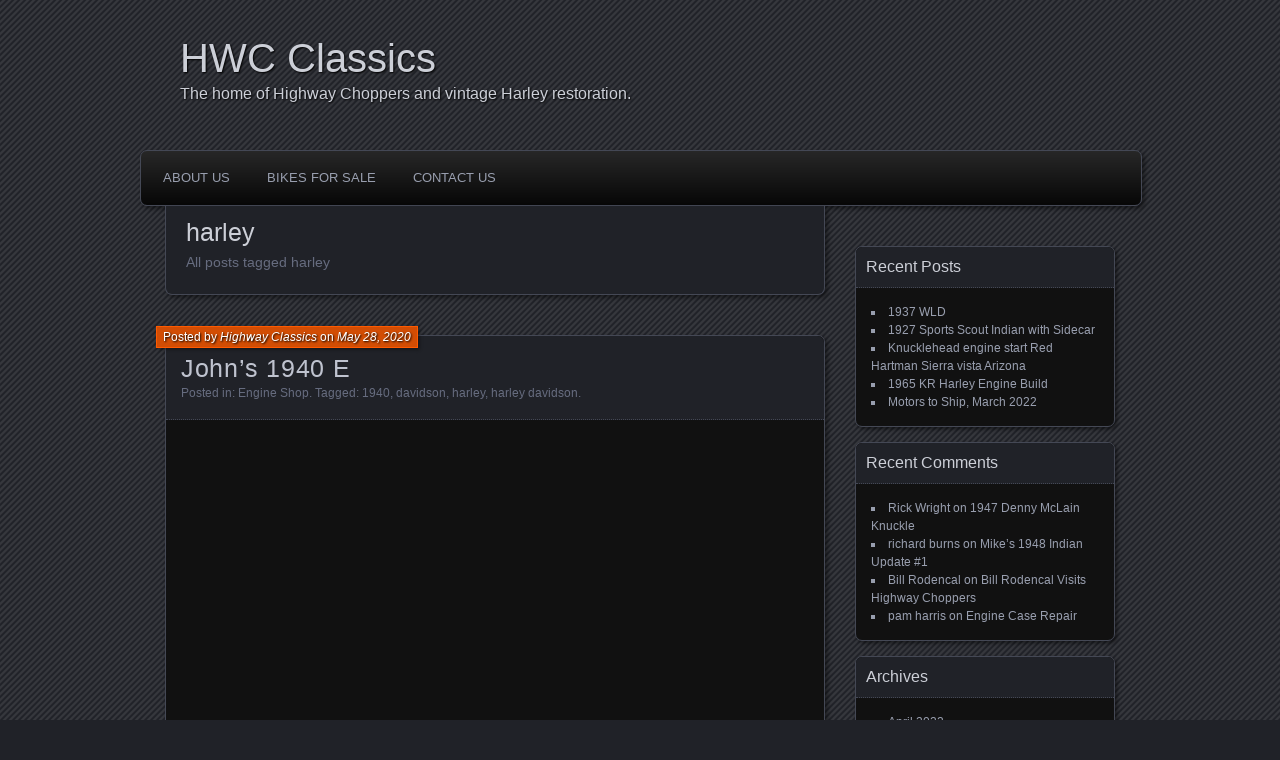

--- FILE ---
content_type: text/html; charset=UTF-8
request_url: https://hwcclassics.com/tag/harley/
body_size: 13954
content:
<!DOCTYPE html>
<!--[if IE 7]>
<html id="ie7" lang="en-US">
<![endif]-->
<!--[if IE 8]>
<html id="ie8" lang="en-US">
<![endif]-->
<!--[if !(IE 7) | !(IE 8) ]><!-->
<html lang="en-US">
<!--<![endif]-->
<head>
	<meta charset="UTF-8" />
	<title>harley | HWC Classics</title>
	<link rel="profile" href="http://gmpg.org/xfn/11" />
	<link rel="pingback" href="https://hwcclassics.com/xmlrpc.php" />
	<!--[if lt IE 9]>
	<script src="https://hwcclassics.com/wp-content/themes/parament/js/html5.js" type="text/javascript"></script>
	<![endif]-->
	<meta name='robots' content='max-image-preview:large' />
<link rel='dns-prefetch' href='//secure.gravatar.com' />
<link rel='dns-prefetch' href='//stats.wp.com' />
<link rel='dns-prefetch' href='//v0.wordpress.com' />
<link rel="alternate" type="application/rss+xml" title="HWC Classics &raquo; Feed" href="https://hwcclassics.com/feed/" />
<link rel="alternate" type="application/rss+xml" title="HWC Classics &raquo; Comments Feed" href="https://hwcclassics.com/comments/feed/" />
<link rel="alternate" type="application/rss+xml" title="HWC Classics &raquo; harley Tag Feed" href="https://hwcclassics.com/tag/harley/feed/" />
<style id='wp-img-auto-sizes-contain-inline-css' type='text/css'>
img:is([sizes=auto i],[sizes^="auto," i]){contain-intrinsic-size:3000px 1500px}
/*# sourceURL=wp-img-auto-sizes-contain-inline-css */
</style>
<style id='wp-emoji-styles-inline-css' type='text/css'>

	img.wp-smiley, img.emoji {
		display: inline !important;
		border: none !important;
		box-shadow: none !important;
		height: 1em !important;
		width: 1em !important;
		margin: 0 0.07em !important;
		vertical-align: -0.1em !important;
		background: none !important;
		padding: 0 !important;
	}
/*# sourceURL=wp-emoji-styles-inline-css */
</style>
<style id='wp-block-library-inline-css' type='text/css'>
:root{--wp-block-synced-color:#7a00df;--wp-block-synced-color--rgb:122,0,223;--wp-bound-block-color:var(--wp-block-synced-color);--wp-editor-canvas-background:#ddd;--wp-admin-theme-color:#007cba;--wp-admin-theme-color--rgb:0,124,186;--wp-admin-theme-color-darker-10:#006ba1;--wp-admin-theme-color-darker-10--rgb:0,107,160.5;--wp-admin-theme-color-darker-20:#005a87;--wp-admin-theme-color-darker-20--rgb:0,90,135;--wp-admin-border-width-focus:2px}@media (min-resolution:192dpi){:root{--wp-admin-border-width-focus:1.5px}}.wp-element-button{cursor:pointer}:root .has-very-light-gray-background-color{background-color:#eee}:root .has-very-dark-gray-background-color{background-color:#313131}:root .has-very-light-gray-color{color:#eee}:root .has-very-dark-gray-color{color:#313131}:root .has-vivid-green-cyan-to-vivid-cyan-blue-gradient-background{background:linear-gradient(135deg,#00d084,#0693e3)}:root .has-purple-crush-gradient-background{background:linear-gradient(135deg,#34e2e4,#4721fb 50%,#ab1dfe)}:root .has-hazy-dawn-gradient-background{background:linear-gradient(135deg,#faaca8,#dad0ec)}:root .has-subdued-olive-gradient-background{background:linear-gradient(135deg,#fafae1,#67a671)}:root .has-atomic-cream-gradient-background{background:linear-gradient(135deg,#fdd79a,#004a59)}:root .has-nightshade-gradient-background{background:linear-gradient(135deg,#330968,#31cdcf)}:root .has-midnight-gradient-background{background:linear-gradient(135deg,#020381,#2874fc)}:root{--wp--preset--font-size--normal:16px;--wp--preset--font-size--huge:42px}.has-regular-font-size{font-size:1em}.has-larger-font-size{font-size:2.625em}.has-normal-font-size{font-size:var(--wp--preset--font-size--normal)}.has-huge-font-size{font-size:var(--wp--preset--font-size--huge)}.has-text-align-center{text-align:center}.has-text-align-left{text-align:left}.has-text-align-right{text-align:right}.has-fit-text{white-space:nowrap!important}#end-resizable-editor-section{display:none}.aligncenter{clear:both}.items-justified-left{justify-content:flex-start}.items-justified-center{justify-content:center}.items-justified-right{justify-content:flex-end}.items-justified-space-between{justify-content:space-between}.screen-reader-text{border:0;clip-path:inset(50%);height:1px;margin:-1px;overflow:hidden;padding:0;position:absolute;width:1px;word-wrap:normal!important}.screen-reader-text:focus{background-color:#ddd;clip-path:none;color:#444;display:block;font-size:1em;height:auto;left:5px;line-height:normal;padding:15px 23px 14px;text-decoration:none;top:5px;width:auto;z-index:100000}html :where(.has-border-color){border-style:solid}html :where([style*=border-top-color]){border-top-style:solid}html :where([style*=border-right-color]){border-right-style:solid}html :where([style*=border-bottom-color]){border-bottom-style:solid}html :where([style*=border-left-color]){border-left-style:solid}html :where([style*=border-width]){border-style:solid}html :where([style*=border-top-width]){border-top-style:solid}html :where([style*=border-right-width]){border-right-style:solid}html :where([style*=border-bottom-width]){border-bottom-style:solid}html :where([style*=border-left-width]){border-left-style:solid}html :where(img[class*=wp-image-]){height:auto;max-width:100%}:where(figure){margin:0 0 1em}html :where(.is-position-sticky){--wp-admin--admin-bar--position-offset:var(--wp-admin--admin-bar--height,0px)}@media screen and (max-width:600px){html :where(.is-position-sticky){--wp-admin--admin-bar--position-offset:0px}}

/*# sourceURL=wp-block-library-inline-css */
</style><style id='wp-block-gallery-inline-css' type='text/css'>
.blocks-gallery-grid:not(.has-nested-images),.wp-block-gallery:not(.has-nested-images){display:flex;flex-wrap:wrap;list-style-type:none;margin:0;padding:0}.blocks-gallery-grid:not(.has-nested-images) .blocks-gallery-image,.blocks-gallery-grid:not(.has-nested-images) .blocks-gallery-item,.wp-block-gallery:not(.has-nested-images) .blocks-gallery-image,.wp-block-gallery:not(.has-nested-images) .blocks-gallery-item{display:flex;flex-direction:column;flex-grow:1;justify-content:center;margin:0 1em 1em 0;position:relative;width:calc(50% - 1em)}.blocks-gallery-grid:not(.has-nested-images) .blocks-gallery-image:nth-of-type(2n),.blocks-gallery-grid:not(.has-nested-images) .blocks-gallery-item:nth-of-type(2n),.wp-block-gallery:not(.has-nested-images) .blocks-gallery-image:nth-of-type(2n),.wp-block-gallery:not(.has-nested-images) .blocks-gallery-item:nth-of-type(2n){margin-right:0}.blocks-gallery-grid:not(.has-nested-images) .blocks-gallery-image figure,.blocks-gallery-grid:not(.has-nested-images) .blocks-gallery-item figure,.wp-block-gallery:not(.has-nested-images) .blocks-gallery-image figure,.wp-block-gallery:not(.has-nested-images) .blocks-gallery-item figure{align-items:flex-end;display:flex;height:100%;justify-content:flex-start;margin:0}.blocks-gallery-grid:not(.has-nested-images) .blocks-gallery-image img,.blocks-gallery-grid:not(.has-nested-images) .blocks-gallery-item img,.wp-block-gallery:not(.has-nested-images) .blocks-gallery-image img,.wp-block-gallery:not(.has-nested-images) .blocks-gallery-item img{display:block;height:auto;max-width:100%;width:auto}.blocks-gallery-grid:not(.has-nested-images) .blocks-gallery-image figcaption,.blocks-gallery-grid:not(.has-nested-images) .blocks-gallery-item figcaption,.wp-block-gallery:not(.has-nested-images) .blocks-gallery-image figcaption,.wp-block-gallery:not(.has-nested-images) .blocks-gallery-item figcaption{background:linear-gradient(0deg,#000000b3,#0000004d 70%,#0000);bottom:0;box-sizing:border-box;color:#fff;font-size:.8em;margin:0;max-height:100%;overflow:auto;padding:3em .77em .7em;position:absolute;text-align:center;width:100%;z-index:2}.blocks-gallery-grid:not(.has-nested-images) .blocks-gallery-image figcaption img,.blocks-gallery-grid:not(.has-nested-images) .blocks-gallery-item figcaption img,.wp-block-gallery:not(.has-nested-images) .blocks-gallery-image figcaption img,.wp-block-gallery:not(.has-nested-images) .blocks-gallery-item figcaption img{display:inline}.blocks-gallery-grid:not(.has-nested-images) figcaption,.wp-block-gallery:not(.has-nested-images) figcaption{flex-grow:1}.blocks-gallery-grid:not(.has-nested-images).is-cropped .blocks-gallery-image a,.blocks-gallery-grid:not(.has-nested-images).is-cropped .blocks-gallery-image img,.blocks-gallery-grid:not(.has-nested-images).is-cropped .blocks-gallery-item a,.blocks-gallery-grid:not(.has-nested-images).is-cropped .blocks-gallery-item img,.wp-block-gallery:not(.has-nested-images).is-cropped .blocks-gallery-image a,.wp-block-gallery:not(.has-nested-images).is-cropped .blocks-gallery-image img,.wp-block-gallery:not(.has-nested-images).is-cropped .blocks-gallery-item a,.wp-block-gallery:not(.has-nested-images).is-cropped .blocks-gallery-item img{flex:1;height:100%;object-fit:cover;width:100%}.blocks-gallery-grid:not(.has-nested-images).columns-1 .blocks-gallery-image,.blocks-gallery-grid:not(.has-nested-images).columns-1 .blocks-gallery-item,.wp-block-gallery:not(.has-nested-images).columns-1 .blocks-gallery-image,.wp-block-gallery:not(.has-nested-images).columns-1 .blocks-gallery-item{margin-right:0;width:100%}@media (min-width:600px){.blocks-gallery-grid:not(.has-nested-images).columns-3 .blocks-gallery-image,.blocks-gallery-grid:not(.has-nested-images).columns-3 .blocks-gallery-item,.wp-block-gallery:not(.has-nested-images).columns-3 .blocks-gallery-image,.wp-block-gallery:not(.has-nested-images).columns-3 .blocks-gallery-item{margin-right:1em;width:calc(33.33333% - .66667em)}.blocks-gallery-grid:not(.has-nested-images).columns-4 .blocks-gallery-image,.blocks-gallery-grid:not(.has-nested-images).columns-4 .blocks-gallery-item,.wp-block-gallery:not(.has-nested-images).columns-4 .blocks-gallery-image,.wp-block-gallery:not(.has-nested-images).columns-4 .blocks-gallery-item{margin-right:1em;width:calc(25% - .75em)}.blocks-gallery-grid:not(.has-nested-images).columns-5 .blocks-gallery-image,.blocks-gallery-grid:not(.has-nested-images).columns-5 .blocks-gallery-item,.wp-block-gallery:not(.has-nested-images).columns-5 .blocks-gallery-image,.wp-block-gallery:not(.has-nested-images).columns-5 .blocks-gallery-item{margin-right:1em;width:calc(20% - .8em)}.blocks-gallery-grid:not(.has-nested-images).columns-6 .blocks-gallery-image,.blocks-gallery-grid:not(.has-nested-images).columns-6 .blocks-gallery-item,.wp-block-gallery:not(.has-nested-images).columns-6 .blocks-gallery-image,.wp-block-gallery:not(.has-nested-images).columns-6 .blocks-gallery-item{margin-right:1em;width:calc(16.66667% - .83333em)}.blocks-gallery-grid:not(.has-nested-images).columns-7 .blocks-gallery-image,.blocks-gallery-grid:not(.has-nested-images).columns-7 .blocks-gallery-item,.wp-block-gallery:not(.has-nested-images).columns-7 .blocks-gallery-image,.wp-block-gallery:not(.has-nested-images).columns-7 .blocks-gallery-item{margin-right:1em;width:calc(14.28571% - .85714em)}.blocks-gallery-grid:not(.has-nested-images).columns-8 .blocks-gallery-image,.blocks-gallery-grid:not(.has-nested-images).columns-8 .blocks-gallery-item,.wp-block-gallery:not(.has-nested-images).columns-8 .blocks-gallery-image,.wp-block-gallery:not(.has-nested-images).columns-8 .blocks-gallery-item{margin-right:1em;width:calc(12.5% - .875em)}.blocks-gallery-grid:not(.has-nested-images).columns-1 .blocks-gallery-image:nth-of-type(1n),.blocks-gallery-grid:not(.has-nested-images).columns-1 .blocks-gallery-item:nth-of-type(1n),.blocks-gallery-grid:not(.has-nested-images).columns-2 .blocks-gallery-image:nth-of-type(2n),.blocks-gallery-grid:not(.has-nested-images).columns-2 .blocks-gallery-item:nth-of-type(2n),.blocks-gallery-grid:not(.has-nested-images).columns-3 .blocks-gallery-image:nth-of-type(3n),.blocks-gallery-grid:not(.has-nested-images).columns-3 .blocks-gallery-item:nth-of-type(3n),.blocks-gallery-grid:not(.has-nested-images).columns-4 .blocks-gallery-image:nth-of-type(4n),.blocks-gallery-grid:not(.has-nested-images).columns-4 .blocks-gallery-item:nth-of-type(4n),.blocks-gallery-grid:not(.has-nested-images).columns-5 .blocks-gallery-image:nth-of-type(5n),.blocks-gallery-grid:not(.has-nested-images).columns-5 .blocks-gallery-item:nth-of-type(5n),.blocks-gallery-grid:not(.has-nested-images).columns-6 .blocks-gallery-image:nth-of-type(6n),.blocks-gallery-grid:not(.has-nested-images).columns-6 .blocks-gallery-item:nth-of-type(6n),.blocks-gallery-grid:not(.has-nested-images).columns-7 .blocks-gallery-image:nth-of-type(7n),.blocks-gallery-grid:not(.has-nested-images).columns-7 .blocks-gallery-item:nth-of-type(7n),.blocks-gallery-grid:not(.has-nested-images).columns-8 .blocks-gallery-image:nth-of-type(8n),.blocks-gallery-grid:not(.has-nested-images).columns-8 .blocks-gallery-item:nth-of-type(8n),.wp-block-gallery:not(.has-nested-images).columns-1 .blocks-gallery-image:nth-of-type(1n),.wp-block-gallery:not(.has-nested-images).columns-1 .blocks-gallery-item:nth-of-type(1n),.wp-block-gallery:not(.has-nested-images).columns-2 .blocks-gallery-image:nth-of-type(2n),.wp-block-gallery:not(.has-nested-images).columns-2 .blocks-gallery-item:nth-of-type(2n),.wp-block-gallery:not(.has-nested-images).columns-3 .blocks-gallery-image:nth-of-type(3n),.wp-block-gallery:not(.has-nested-images).columns-3 .blocks-gallery-item:nth-of-type(3n),.wp-block-gallery:not(.has-nested-images).columns-4 .blocks-gallery-image:nth-of-type(4n),.wp-block-gallery:not(.has-nested-images).columns-4 .blocks-gallery-item:nth-of-type(4n),.wp-block-gallery:not(.has-nested-images).columns-5 .blocks-gallery-image:nth-of-type(5n),.wp-block-gallery:not(.has-nested-images).columns-5 .blocks-gallery-item:nth-of-type(5n),.wp-block-gallery:not(.has-nested-images).columns-6 .blocks-gallery-image:nth-of-type(6n),.wp-block-gallery:not(.has-nested-images).columns-6 .blocks-gallery-item:nth-of-type(6n),.wp-block-gallery:not(.has-nested-images).columns-7 .blocks-gallery-image:nth-of-type(7n),.wp-block-gallery:not(.has-nested-images).columns-7 .blocks-gallery-item:nth-of-type(7n),.wp-block-gallery:not(.has-nested-images).columns-8 .blocks-gallery-image:nth-of-type(8n),.wp-block-gallery:not(.has-nested-images).columns-8 .blocks-gallery-item:nth-of-type(8n){margin-right:0}}.blocks-gallery-grid:not(.has-nested-images) .blocks-gallery-image:last-child,.blocks-gallery-grid:not(.has-nested-images) .blocks-gallery-item:last-child,.wp-block-gallery:not(.has-nested-images) .blocks-gallery-image:last-child,.wp-block-gallery:not(.has-nested-images) .blocks-gallery-item:last-child{margin-right:0}.blocks-gallery-grid:not(.has-nested-images).alignleft,.blocks-gallery-grid:not(.has-nested-images).alignright,.wp-block-gallery:not(.has-nested-images).alignleft,.wp-block-gallery:not(.has-nested-images).alignright{max-width:420px;width:100%}.blocks-gallery-grid:not(.has-nested-images).aligncenter .blocks-gallery-item figure,.wp-block-gallery:not(.has-nested-images).aligncenter .blocks-gallery-item figure{justify-content:center}.wp-block-gallery:not(.is-cropped) .blocks-gallery-item{align-self:flex-start}figure.wp-block-gallery.has-nested-images{align-items:normal}.wp-block-gallery.has-nested-images figure.wp-block-image:not(#individual-image){margin:0;width:calc(50% - var(--wp--style--unstable-gallery-gap, 16px)/2)}.wp-block-gallery.has-nested-images figure.wp-block-image{box-sizing:border-box;display:flex;flex-direction:column;flex-grow:1;justify-content:center;max-width:100%;position:relative}.wp-block-gallery.has-nested-images figure.wp-block-image>a,.wp-block-gallery.has-nested-images figure.wp-block-image>div{flex-direction:column;flex-grow:1;margin:0}.wp-block-gallery.has-nested-images figure.wp-block-image img{display:block;height:auto;max-width:100%!important;width:auto}.wp-block-gallery.has-nested-images figure.wp-block-image figcaption,.wp-block-gallery.has-nested-images figure.wp-block-image:has(figcaption):before{bottom:0;left:0;max-height:100%;position:absolute;right:0}.wp-block-gallery.has-nested-images figure.wp-block-image:has(figcaption):before{backdrop-filter:blur(3px);content:"";height:100%;-webkit-mask-image:linear-gradient(0deg,#000 20%,#0000);mask-image:linear-gradient(0deg,#000 20%,#0000);max-height:40%;pointer-events:none}.wp-block-gallery.has-nested-images figure.wp-block-image figcaption{box-sizing:border-box;color:#fff;font-size:13px;margin:0;overflow:auto;padding:1em;text-align:center;text-shadow:0 0 1.5px #000}.wp-block-gallery.has-nested-images figure.wp-block-image figcaption::-webkit-scrollbar{height:12px;width:12px}.wp-block-gallery.has-nested-images figure.wp-block-image figcaption::-webkit-scrollbar-track{background-color:initial}.wp-block-gallery.has-nested-images figure.wp-block-image figcaption::-webkit-scrollbar-thumb{background-clip:padding-box;background-color:initial;border:3px solid #0000;border-radius:8px}.wp-block-gallery.has-nested-images figure.wp-block-image figcaption:focus-within::-webkit-scrollbar-thumb,.wp-block-gallery.has-nested-images figure.wp-block-image figcaption:focus::-webkit-scrollbar-thumb,.wp-block-gallery.has-nested-images figure.wp-block-image figcaption:hover::-webkit-scrollbar-thumb{background-color:#fffc}.wp-block-gallery.has-nested-images figure.wp-block-image figcaption{scrollbar-color:#0000 #0000;scrollbar-gutter:stable both-edges;scrollbar-width:thin}.wp-block-gallery.has-nested-images figure.wp-block-image figcaption:focus,.wp-block-gallery.has-nested-images figure.wp-block-image figcaption:focus-within,.wp-block-gallery.has-nested-images figure.wp-block-image figcaption:hover{scrollbar-color:#fffc #0000}.wp-block-gallery.has-nested-images figure.wp-block-image figcaption{will-change:transform}@media (hover:none){.wp-block-gallery.has-nested-images figure.wp-block-image figcaption{scrollbar-color:#fffc #0000}}.wp-block-gallery.has-nested-images figure.wp-block-image figcaption{background:linear-gradient(0deg,#0006,#0000)}.wp-block-gallery.has-nested-images figure.wp-block-image figcaption img{display:inline}.wp-block-gallery.has-nested-images figure.wp-block-image figcaption a{color:inherit}.wp-block-gallery.has-nested-images figure.wp-block-image.has-custom-border img{box-sizing:border-box}.wp-block-gallery.has-nested-images figure.wp-block-image.has-custom-border>a,.wp-block-gallery.has-nested-images figure.wp-block-image.has-custom-border>div,.wp-block-gallery.has-nested-images figure.wp-block-image.is-style-rounded>a,.wp-block-gallery.has-nested-images figure.wp-block-image.is-style-rounded>div{flex:1 1 auto}.wp-block-gallery.has-nested-images figure.wp-block-image.has-custom-border figcaption,.wp-block-gallery.has-nested-images figure.wp-block-image.is-style-rounded figcaption{background:none;color:inherit;flex:initial;margin:0;padding:10px 10px 9px;position:relative;text-shadow:none}.wp-block-gallery.has-nested-images figure.wp-block-image.has-custom-border:before,.wp-block-gallery.has-nested-images figure.wp-block-image.is-style-rounded:before{content:none}.wp-block-gallery.has-nested-images figcaption{flex-basis:100%;flex-grow:1;text-align:center}.wp-block-gallery.has-nested-images:not(.is-cropped) figure.wp-block-image:not(#individual-image){margin-bottom:auto;margin-top:0}.wp-block-gallery.has-nested-images.is-cropped figure.wp-block-image:not(#individual-image){align-self:inherit}.wp-block-gallery.has-nested-images.is-cropped figure.wp-block-image:not(#individual-image)>a,.wp-block-gallery.has-nested-images.is-cropped figure.wp-block-image:not(#individual-image)>div:not(.components-drop-zone){display:flex}.wp-block-gallery.has-nested-images.is-cropped figure.wp-block-image:not(#individual-image) a,.wp-block-gallery.has-nested-images.is-cropped figure.wp-block-image:not(#individual-image) img{flex:1 0 0%;height:100%;object-fit:cover;width:100%}.wp-block-gallery.has-nested-images.columns-1 figure.wp-block-image:not(#individual-image){width:100%}@media (min-width:600px){.wp-block-gallery.has-nested-images.columns-3 figure.wp-block-image:not(#individual-image){width:calc(33.33333% - var(--wp--style--unstable-gallery-gap, 16px)*.66667)}.wp-block-gallery.has-nested-images.columns-4 figure.wp-block-image:not(#individual-image){width:calc(25% - var(--wp--style--unstable-gallery-gap, 16px)*.75)}.wp-block-gallery.has-nested-images.columns-5 figure.wp-block-image:not(#individual-image){width:calc(20% - var(--wp--style--unstable-gallery-gap, 16px)*.8)}.wp-block-gallery.has-nested-images.columns-6 figure.wp-block-image:not(#individual-image){width:calc(16.66667% - var(--wp--style--unstable-gallery-gap, 16px)*.83333)}.wp-block-gallery.has-nested-images.columns-7 figure.wp-block-image:not(#individual-image){width:calc(14.28571% - var(--wp--style--unstable-gallery-gap, 16px)*.85714)}.wp-block-gallery.has-nested-images.columns-8 figure.wp-block-image:not(#individual-image){width:calc(12.5% - var(--wp--style--unstable-gallery-gap, 16px)*.875)}.wp-block-gallery.has-nested-images.columns-default figure.wp-block-image:not(#individual-image){width:calc(33.33% - var(--wp--style--unstable-gallery-gap, 16px)*.66667)}.wp-block-gallery.has-nested-images.columns-default figure.wp-block-image:not(#individual-image):first-child:nth-last-child(2),.wp-block-gallery.has-nested-images.columns-default figure.wp-block-image:not(#individual-image):first-child:nth-last-child(2)~figure.wp-block-image:not(#individual-image){width:calc(50% - var(--wp--style--unstable-gallery-gap, 16px)*.5)}.wp-block-gallery.has-nested-images.columns-default figure.wp-block-image:not(#individual-image):first-child:last-child{width:100%}}.wp-block-gallery.has-nested-images.alignleft,.wp-block-gallery.has-nested-images.alignright{max-width:420px;width:100%}.wp-block-gallery.has-nested-images.aligncenter{justify-content:center}
/*# sourceURL=https://hwcclassics.com/wp-includes/blocks/gallery/style.min.css */
</style>
<style id='wp-block-paragraph-inline-css' type='text/css'>
.is-small-text{font-size:.875em}.is-regular-text{font-size:1em}.is-large-text{font-size:2.25em}.is-larger-text{font-size:3em}.has-drop-cap:not(:focus):first-letter{float:left;font-size:8.4em;font-style:normal;font-weight:100;line-height:.68;margin:.05em .1em 0 0;text-transform:uppercase}body.rtl .has-drop-cap:not(:focus):first-letter{float:none;margin-left:.1em}p.has-drop-cap.has-background{overflow:hidden}:root :where(p.has-background){padding:1.25em 2.375em}:where(p.has-text-color:not(.has-link-color)) a{color:inherit}p.has-text-align-left[style*="writing-mode:vertical-lr"],p.has-text-align-right[style*="writing-mode:vertical-rl"]{rotate:180deg}
/*# sourceURL=https://hwcclassics.com/wp-includes/blocks/paragraph/style.min.css */
</style>
<style id='wp-block-separator-inline-css' type='text/css'>
@charset "UTF-8";.wp-block-separator{border:none;border-top:2px solid}:root :where(.wp-block-separator.is-style-dots){height:auto;line-height:1;text-align:center}:root :where(.wp-block-separator.is-style-dots):before{color:currentColor;content:"···";font-family:serif;font-size:1.5em;letter-spacing:2em;padding-left:2em}.wp-block-separator.is-style-dots{background:none!important;border:none!important}
/*# sourceURL=https://hwcclassics.com/wp-includes/blocks/separator/style.min.css */
</style>
<style id='global-styles-inline-css' type='text/css'>
:root{--wp--preset--aspect-ratio--square: 1;--wp--preset--aspect-ratio--4-3: 4/3;--wp--preset--aspect-ratio--3-4: 3/4;--wp--preset--aspect-ratio--3-2: 3/2;--wp--preset--aspect-ratio--2-3: 2/3;--wp--preset--aspect-ratio--16-9: 16/9;--wp--preset--aspect-ratio--9-16: 9/16;--wp--preset--color--black: #000000;--wp--preset--color--cyan-bluish-gray: #abb8c3;--wp--preset--color--white: #ffffff;--wp--preset--color--pale-pink: #f78da7;--wp--preset--color--vivid-red: #cf2e2e;--wp--preset--color--luminous-vivid-orange: #ff6900;--wp--preset--color--luminous-vivid-amber: #fcb900;--wp--preset--color--light-green-cyan: #7bdcb5;--wp--preset--color--vivid-green-cyan: #00d084;--wp--preset--color--pale-cyan-blue: #8ed1fc;--wp--preset--color--vivid-cyan-blue: #0693e3;--wp--preset--color--vivid-purple: #9b51e0;--wp--preset--gradient--vivid-cyan-blue-to-vivid-purple: linear-gradient(135deg,rgb(6,147,227) 0%,rgb(155,81,224) 100%);--wp--preset--gradient--light-green-cyan-to-vivid-green-cyan: linear-gradient(135deg,rgb(122,220,180) 0%,rgb(0,208,130) 100%);--wp--preset--gradient--luminous-vivid-amber-to-luminous-vivid-orange: linear-gradient(135deg,rgb(252,185,0) 0%,rgb(255,105,0) 100%);--wp--preset--gradient--luminous-vivid-orange-to-vivid-red: linear-gradient(135deg,rgb(255,105,0) 0%,rgb(207,46,46) 100%);--wp--preset--gradient--very-light-gray-to-cyan-bluish-gray: linear-gradient(135deg,rgb(238,238,238) 0%,rgb(169,184,195) 100%);--wp--preset--gradient--cool-to-warm-spectrum: linear-gradient(135deg,rgb(74,234,220) 0%,rgb(151,120,209) 20%,rgb(207,42,186) 40%,rgb(238,44,130) 60%,rgb(251,105,98) 80%,rgb(254,248,76) 100%);--wp--preset--gradient--blush-light-purple: linear-gradient(135deg,rgb(255,206,236) 0%,rgb(152,150,240) 100%);--wp--preset--gradient--blush-bordeaux: linear-gradient(135deg,rgb(254,205,165) 0%,rgb(254,45,45) 50%,rgb(107,0,62) 100%);--wp--preset--gradient--luminous-dusk: linear-gradient(135deg,rgb(255,203,112) 0%,rgb(199,81,192) 50%,rgb(65,88,208) 100%);--wp--preset--gradient--pale-ocean: linear-gradient(135deg,rgb(255,245,203) 0%,rgb(182,227,212) 50%,rgb(51,167,181) 100%);--wp--preset--gradient--electric-grass: linear-gradient(135deg,rgb(202,248,128) 0%,rgb(113,206,126) 100%);--wp--preset--gradient--midnight: linear-gradient(135deg,rgb(2,3,129) 0%,rgb(40,116,252) 100%);--wp--preset--font-size--small: 13px;--wp--preset--font-size--medium: 20px;--wp--preset--font-size--large: 36px;--wp--preset--font-size--x-large: 42px;--wp--preset--spacing--20: 0.44rem;--wp--preset--spacing--30: 0.67rem;--wp--preset--spacing--40: 1rem;--wp--preset--spacing--50: 1.5rem;--wp--preset--spacing--60: 2.25rem;--wp--preset--spacing--70: 3.38rem;--wp--preset--spacing--80: 5.06rem;--wp--preset--shadow--natural: 6px 6px 9px rgba(0, 0, 0, 0.2);--wp--preset--shadow--deep: 12px 12px 50px rgba(0, 0, 0, 0.4);--wp--preset--shadow--sharp: 6px 6px 0px rgba(0, 0, 0, 0.2);--wp--preset--shadow--outlined: 6px 6px 0px -3px rgb(255, 255, 255), 6px 6px rgb(0, 0, 0);--wp--preset--shadow--crisp: 6px 6px 0px rgb(0, 0, 0);}:where(.is-layout-flex){gap: 0.5em;}:where(.is-layout-grid){gap: 0.5em;}body .is-layout-flex{display: flex;}.is-layout-flex{flex-wrap: wrap;align-items: center;}.is-layout-flex > :is(*, div){margin: 0;}body .is-layout-grid{display: grid;}.is-layout-grid > :is(*, div){margin: 0;}:where(.wp-block-columns.is-layout-flex){gap: 2em;}:where(.wp-block-columns.is-layout-grid){gap: 2em;}:where(.wp-block-post-template.is-layout-flex){gap: 1.25em;}:where(.wp-block-post-template.is-layout-grid){gap: 1.25em;}.has-black-color{color: var(--wp--preset--color--black) !important;}.has-cyan-bluish-gray-color{color: var(--wp--preset--color--cyan-bluish-gray) !important;}.has-white-color{color: var(--wp--preset--color--white) !important;}.has-pale-pink-color{color: var(--wp--preset--color--pale-pink) !important;}.has-vivid-red-color{color: var(--wp--preset--color--vivid-red) !important;}.has-luminous-vivid-orange-color{color: var(--wp--preset--color--luminous-vivid-orange) !important;}.has-luminous-vivid-amber-color{color: var(--wp--preset--color--luminous-vivid-amber) !important;}.has-light-green-cyan-color{color: var(--wp--preset--color--light-green-cyan) !important;}.has-vivid-green-cyan-color{color: var(--wp--preset--color--vivid-green-cyan) !important;}.has-pale-cyan-blue-color{color: var(--wp--preset--color--pale-cyan-blue) !important;}.has-vivid-cyan-blue-color{color: var(--wp--preset--color--vivid-cyan-blue) !important;}.has-vivid-purple-color{color: var(--wp--preset--color--vivid-purple) !important;}.has-black-background-color{background-color: var(--wp--preset--color--black) !important;}.has-cyan-bluish-gray-background-color{background-color: var(--wp--preset--color--cyan-bluish-gray) !important;}.has-white-background-color{background-color: var(--wp--preset--color--white) !important;}.has-pale-pink-background-color{background-color: var(--wp--preset--color--pale-pink) !important;}.has-vivid-red-background-color{background-color: var(--wp--preset--color--vivid-red) !important;}.has-luminous-vivid-orange-background-color{background-color: var(--wp--preset--color--luminous-vivid-orange) !important;}.has-luminous-vivid-amber-background-color{background-color: var(--wp--preset--color--luminous-vivid-amber) !important;}.has-light-green-cyan-background-color{background-color: var(--wp--preset--color--light-green-cyan) !important;}.has-vivid-green-cyan-background-color{background-color: var(--wp--preset--color--vivid-green-cyan) !important;}.has-pale-cyan-blue-background-color{background-color: var(--wp--preset--color--pale-cyan-blue) !important;}.has-vivid-cyan-blue-background-color{background-color: var(--wp--preset--color--vivid-cyan-blue) !important;}.has-vivid-purple-background-color{background-color: var(--wp--preset--color--vivid-purple) !important;}.has-black-border-color{border-color: var(--wp--preset--color--black) !important;}.has-cyan-bluish-gray-border-color{border-color: var(--wp--preset--color--cyan-bluish-gray) !important;}.has-white-border-color{border-color: var(--wp--preset--color--white) !important;}.has-pale-pink-border-color{border-color: var(--wp--preset--color--pale-pink) !important;}.has-vivid-red-border-color{border-color: var(--wp--preset--color--vivid-red) !important;}.has-luminous-vivid-orange-border-color{border-color: var(--wp--preset--color--luminous-vivid-orange) !important;}.has-luminous-vivid-amber-border-color{border-color: var(--wp--preset--color--luminous-vivid-amber) !important;}.has-light-green-cyan-border-color{border-color: var(--wp--preset--color--light-green-cyan) !important;}.has-vivid-green-cyan-border-color{border-color: var(--wp--preset--color--vivid-green-cyan) !important;}.has-pale-cyan-blue-border-color{border-color: var(--wp--preset--color--pale-cyan-blue) !important;}.has-vivid-cyan-blue-border-color{border-color: var(--wp--preset--color--vivid-cyan-blue) !important;}.has-vivid-purple-border-color{border-color: var(--wp--preset--color--vivid-purple) !important;}.has-vivid-cyan-blue-to-vivid-purple-gradient-background{background: var(--wp--preset--gradient--vivid-cyan-blue-to-vivid-purple) !important;}.has-light-green-cyan-to-vivid-green-cyan-gradient-background{background: var(--wp--preset--gradient--light-green-cyan-to-vivid-green-cyan) !important;}.has-luminous-vivid-amber-to-luminous-vivid-orange-gradient-background{background: var(--wp--preset--gradient--luminous-vivid-amber-to-luminous-vivid-orange) !important;}.has-luminous-vivid-orange-to-vivid-red-gradient-background{background: var(--wp--preset--gradient--luminous-vivid-orange-to-vivid-red) !important;}.has-very-light-gray-to-cyan-bluish-gray-gradient-background{background: var(--wp--preset--gradient--very-light-gray-to-cyan-bluish-gray) !important;}.has-cool-to-warm-spectrum-gradient-background{background: var(--wp--preset--gradient--cool-to-warm-spectrum) !important;}.has-blush-light-purple-gradient-background{background: var(--wp--preset--gradient--blush-light-purple) !important;}.has-blush-bordeaux-gradient-background{background: var(--wp--preset--gradient--blush-bordeaux) !important;}.has-luminous-dusk-gradient-background{background: var(--wp--preset--gradient--luminous-dusk) !important;}.has-pale-ocean-gradient-background{background: var(--wp--preset--gradient--pale-ocean) !important;}.has-electric-grass-gradient-background{background: var(--wp--preset--gradient--electric-grass) !important;}.has-midnight-gradient-background{background: var(--wp--preset--gradient--midnight) !important;}.has-small-font-size{font-size: var(--wp--preset--font-size--small) !important;}.has-medium-font-size{font-size: var(--wp--preset--font-size--medium) !important;}.has-large-font-size{font-size: var(--wp--preset--font-size--large) !important;}.has-x-large-font-size{font-size: var(--wp--preset--font-size--x-large) !important;}
/*# sourceURL=global-styles-inline-css */
</style>
<style id='core-block-supports-inline-css' type='text/css'>
.wp-block-gallery.wp-block-gallery-1{--wp--style--unstable-gallery-gap:var( --wp--style--gallery-gap-default, var( --gallery-block--gutter-size, var( --wp--style--block-gap, 0.5em ) ) );gap:var( --wp--style--gallery-gap-default, var( --gallery-block--gutter-size, var( --wp--style--block-gap, 0.5em ) ) );}.wp-block-gallery.wp-block-gallery-2{--wp--style--unstable-gallery-gap:var( --wp--style--gallery-gap-default, var( --gallery-block--gutter-size, var( --wp--style--block-gap, 0.5em ) ) );gap:var( --wp--style--gallery-gap-default, var( --gallery-block--gutter-size, var( --wp--style--block-gap, 0.5em ) ) );}.wp-block-gallery.wp-block-gallery-3{--wp--style--unstable-gallery-gap:var( --wp--style--gallery-gap-default, var( --gallery-block--gutter-size, var( --wp--style--block-gap, 0.5em ) ) );gap:var( --wp--style--gallery-gap-default, var( --gallery-block--gutter-size, var( --wp--style--block-gap, 0.5em ) ) );}
/*# sourceURL=core-block-supports-inline-css */
</style>

<style id='classic-theme-styles-inline-css' type='text/css'>
/*! This file is auto-generated */
.wp-block-button__link{color:#fff;background-color:#32373c;border-radius:9999px;box-shadow:none;text-decoration:none;padding:calc(.667em + 2px) calc(1.333em + 2px);font-size:1.125em}.wp-block-file__button{background:#32373c;color:#fff;text-decoration:none}
/*# sourceURL=/wp-includes/css/classic-themes.min.css */
</style>
<link rel='stylesheet' id='parament-css' href='https://hwcclassics.com/wp-content/themes/parament/style.css?ver=6.9' type='text/css' media='all' />
<link rel="https://api.w.org/" href="https://hwcclassics.com/wp-json/" /><link rel="alternate" title="JSON" type="application/json" href="https://hwcclassics.com/wp-json/wp/v2/tags/42" /><link rel="EditURI" type="application/rsd+xml" title="RSD" href="https://hwcclassics.com/xmlrpc.php?rsd" />
<meta name="generator" content="WordPress 6.9" />
	<style>img#wpstats{display:none}</style>
		<style type="text/css">.recentcomments a{display:inline !important;padding:0 !important;margin:0 !important;}</style>
<!-- Jetpack Open Graph Tags -->
<meta property="og:type" content="website" />
<meta property="og:title" content="harley &#8211; HWC Classics" />
<meta property="og:url" content="https://hwcclassics.com/tag/harley/" />
<meta property="og:site_name" content="HWC Classics" />
<meta property="og:image" content="https://s0.wp.com/i/blank.jpg" />
<meta property="og:image:width" content="200" />
<meta property="og:image:height" content="200" />
<meta property="og:image:alt" content="" />
<meta property="og:locale" content="en_US" />

<!-- End Jetpack Open Graph Tags -->
<link rel='stylesheet' id='jetpack-swiper-library-css' href='https://hwcclassics.com/wp-content/plugins/jetpack/_inc/blocks/swiper.css?ver=15.4' type='text/css' media='all' />
<link rel='stylesheet' id='jetpack-carousel-css' href='https://hwcclassics.com/wp-content/plugins/jetpack/modules/carousel/jetpack-carousel.css?ver=15.4' type='text/css' media='all' />
</head>

<body class="archive tag tag-harley tag-42 wp-theme-parament">

<div id="page-wrap" class="contain">
	<header id="branding" role="banner">
		<h1 id="site-title"><a href="https://hwcclassics.com">HWC Classics</a></h1>
					<h2 id="site-description">The home of Highway Choppers and vintage Harley restoration.</h2>		
			</header><!-- #branding -->

	<nav id="menu" role="navigation"><div id="primary-menu" class="menu"><ul>
<li class="page_item page-item-5"><a href="https://hwcclassics.com/photo-gallery/">About Us</a></li>
<li class="page_item page-item-742"><a href="https://hwcclassics.com/bikes-for-sale/">Bikes For Sale</a></li>
<li class="page_item page-item-9"><a href="https://hwcclassics.com/contact-us/">Contact Us</a></li>
</ul></div>
</nav>
<div id="container" class="contain">

	<div id="main" role="main">
		<header id="introduction" class="contain">
			<hgroup>
			<h1 id="page-title">harley</h1><h2 id="page-tagline">All posts tagged harley</h2>			</hgroup>
		</header>

									
<article id="post-1474" class="contain post-1474 post type-post status-publish format-standard hentry category-engineshop tag-57 tag-davidson tag-harley tag-harley-davidson">

	<div class="title">
					<h2 class="entry-title"><a href="https://hwcclassics.com/johns-1940-e/" rel="bookmark">John&#8217;s 1940 E</a></h2>				<div class="entry-byline">
			<span>Posted by <a href="https://hwcclassics.com/author/hwcclassics/" title="View all posts by Highway Classics">Highway Classics</a> on <a href="https://hwcclassics.com/johns-1940-e/">May 28, 2020</a></span>
					</div>

		<div class="entry-meta">
						Posted in: <a href="https://hwcclassics.com/category/engineshop/" rel="category tag">Engine Shop</a>.			
						Tagged: <a href="https://hwcclassics.com/tag/1940/" rel="tag">1940</a>, <a href="https://hwcclassics.com/tag/davidson/" rel="tag">davidson</a>, <a href="https://hwcclassics.com/tag/harley/" rel="tag">harley</a>, <a href="https://hwcclassics.com/tag/harley-davidson/" rel="tag">harley davidson</a>.			
					</div><!-- entry-meta -->

	</div><!-- end title -->

	<div class="entry-content">
		
<figure class="wp-block-embed-youtube wp-block-embed is-type-video is-provider-youtube wp-embed-aspect-16-9 wp-has-aspect-ratio"><div class="wp-block-embed__wrapper">
<iframe title="John&#039;s 1940 E" width="627" height="353" src="https://www.youtube.com/embed/FW1d_WP0asQ?feature=oembed" frameborder="0" allow="accelerometer; autoplay; clipboard-write; encrypted-media; gyroscope; picture-in-picture; web-share" referrerpolicy="strict-origin-when-cross-origin" allowfullscreen></iframe>
</div></figure>
	</div>

	
</article>							
<article id="post-1456" class="contain post-1456 post type-post status-publish format-standard hentry category-engineshop category-restorations tag-55 tag-bobber tag-harley tag-harley-davidson">

	<div class="title">
					<h2 class="entry-title"><a href="https://hwcclassics.com/robs-1955-birthday-bobber-bike/" rel="bookmark">Rob&#8217;s 1955 birthday bobber bike</a></h2>				<div class="entry-byline">
			<span>Posted by <a href="https://hwcclassics.com/author/hwcclassics/" title="View all posts by Highway Classics">Highway Classics</a> on <a href="https://hwcclassics.com/robs-1955-birthday-bobber-bike/">May 28, 2020</a></span>
					</div>

		<div class="entry-meta">
						Posted in: <a href="https://hwcclassics.com/category/engineshop/" rel="category tag">Engine Shop</a>, <a href="https://hwcclassics.com/category/restorations/" rel="category tag">Restorations</a>.			
						Tagged: <a href="https://hwcclassics.com/tag/1955/" rel="tag">1955</a>, <a href="https://hwcclassics.com/tag/bobber/" rel="tag">bobber</a>, <a href="https://hwcclassics.com/tag/harley/" rel="tag">harley</a>, <a href="https://hwcclassics.com/tag/harley-davidson/" rel="tag">harley davidson</a>.			
					</div><!-- entry-meta -->

	</div><!-- end title -->

	<div class="entry-content">
		
<p>This is a period bobber that we&#8217;re building for Rob, classic of the bobbers of the 50&#8217;s and 60&#8217;s. Real engine, transmission, and lots of genuine Harley parts to his specifications. This is the year he was born, so it&#8217;s special project for him.<br><br>This is to be a 1955 bobber, as if someone built it in 61 or 62.</p>



<figure data-carousel-extra='{&quot;blog_id&quot;:1,&quot;permalink&quot;:&quot;https://hwcclassics.com/robs-1955-birthday-bobber-bike/&quot;}'  class="wp-block-gallery columns-2 is-cropped wp-block-gallery-1 is-layout-flex wp-block-gallery-is-layout-flex"><ul class="blocks-gallery-grid"><li class="blocks-gallery-item"><figure><img fetchpriority="high" decoding="async" width="1024" height="768" data-attachment-id="1459" data-permalink="https://hwcclassics.com/robs-1955-birthday-bobber-bike/img_1187/" data-orig-file="https://hwcclassics.com/wp-content/uploads/2020/05/IMG_1187.jpg" data-orig-size="2500,1875" data-comments-opened="0" data-image-meta="{&quot;aperture&quot;:&quot;0&quot;,&quot;credit&quot;:&quot;&quot;,&quot;camera&quot;:&quot;&quot;,&quot;caption&quot;:&quot;&quot;,&quot;created_timestamp&quot;:&quot;0&quot;,&quot;copyright&quot;:&quot;&quot;,&quot;focal_length&quot;:&quot;0&quot;,&quot;iso&quot;:&quot;0&quot;,&quot;shutter_speed&quot;:&quot;0&quot;,&quot;title&quot;:&quot;&quot;,&quot;orientation&quot;:&quot;0&quot;}" data-image-title="IMG_1187" data-image-description="" data-image-caption="" data-medium-file="https://hwcclassics.com/wp-content/uploads/2020/05/IMG_1187-300x225.jpg" data-large-file="https://hwcclassics.com/wp-content/uploads/2020/05/IMG_1187-1024x768.jpg" src="https://hwcclassics.com/wp-content/uploads/2020/05/IMG_1187-1024x768.jpg" alt="" data-id="1459" data-full-url="https://hwcclassics.com/wp-content/uploads/2020/05/IMG_1187.jpg" data-link="https://hwcclassics.com/robs-1955-birthday-bobber-bike/img_1187/" class="wp-image-1459" srcset="https://hwcclassics.com/wp-content/uploads/2020/05/IMG_1187-1024x768.jpg 1024w, https://hwcclassics.com/wp-content/uploads/2020/05/IMG_1187-300x225.jpg 300w, https://hwcclassics.com/wp-content/uploads/2020/05/IMG_1187-768x576.jpg 768w, https://hwcclassics.com/wp-content/uploads/2020/05/IMG_1187-1536x1152.jpg 1536w, https://hwcclassics.com/wp-content/uploads/2020/05/IMG_1187-2048x1536.jpg 2048w" sizes="(max-width: 1024px) 100vw, 1024px" /></figure></li><li class="blocks-gallery-item"><figure><img decoding="async" width="1024" height="768" data-attachment-id="1460" data-permalink="https://hwcclassics.com/robs-1955-birthday-bobber-bike/img_1188/" data-orig-file="https://hwcclassics.com/wp-content/uploads/2020/05/IMG_1188.jpg" data-orig-size="2500,1875" data-comments-opened="0" data-image-meta="{&quot;aperture&quot;:&quot;0&quot;,&quot;credit&quot;:&quot;&quot;,&quot;camera&quot;:&quot;&quot;,&quot;caption&quot;:&quot;&quot;,&quot;created_timestamp&quot;:&quot;0&quot;,&quot;copyright&quot;:&quot;&quot;,&quot;focal_length&quot;:&quot;0&quot;,&quot;iso&quot;:&quot;0&quot;,&quot;shutter_speed&quot;:&quot;0&quot;,&quot;title&quot;:&quot;&quot;,&quot;orientation&quot;:&quot;0&quot;}" data-image-title="IMG_1188" data-image-description="" data-image-caption="" data-medium-file="https://hwcclassics.com/wp-content/uploads/2020/05/IMG_1188-300x225.jpg" data-large-file="https://hwcclassics.com/wp-content/uploads/2020/05/IMG_1188-1024x768.jpg" src="https://hwcclassics.com/wp-content/uploads/2020/05/IMG_1188-1024x768.jpg" alt="" data-id="1460" data-full-url="https://hwcclassics.com/wp-content/uploads/2020/05/IMG_1188.jpg" data-link="https://hwcclassics.com/robs-1955-birthday-bobber-bike/img_1188/" class="wp-image-1460" srcset="https://hwcclassics.com/wp-content/uploads/2020/05/IMG_1188-1024x768.jpg 1024w, https://hwcclassics.com/wp-content/uploads/2020/05/IMG_1188-300x225.jpg 300w, https://hwcclassics.com/wp-content/uploads/2020/05/IMG_1188-768x576.jpg 768w, https://hwcclassics.com/wp-content/uploads/2020/05/IMG_1188-1536x1152.jpg 1536w, https://hwcclassics.com/wp-content/uploads/2020/05/IMG_1188-2048x1536.jpg 2048w" sizes="(max-width: 1024px) 100vw, 1024px" /></figure></li></ul></figure>



<figure class="wp-block-embed-youtube wp-block-embed is-type-video is-provider-youtube wp-embed-aspect-16-9 wp-has-aspect-ratio"><div class="wp-block-embed__wrapper">
<iframe loading="lazy" title="Rob&#039;s 1955 Panhead Engine Run" width="627" height="353" src="https://www.youtube.com/embed/0s5sntRwcFk?feature=oembed" frameborder="0" allow="accelerometer; autoplay; clipboard-write; encrypted-media; gyroscope; picture-in-picture; web-share" referrerpolicy="strict-origin-when-cross-origin" allowfullscreen></iframe>
</div></figure>



<hr class="wp-block-separator"/>



<p>And after the engine build:</p>



<figure data-carousel-extra='{&quot;blog_id&quot;:1,&quot;permalink&quot;:&quot;https://hwcclassics.com/robs-1955-birthday-bobber-bike/&quot;}'  class="wp-block-gallery columns-3 is-cropped wp-block-gallery-2 is-layout-flex wp-block-gallery-is-layout-flex"><ul class="blocks-gallery-grid"><li class="blocks-gallery-item"><figure><img loading="lazy" decoding="async" width="1024" height="768" data-attachment-id="1461" data-permalink="https://hwcclassics.com/robs-1955-birthday-bobber-bike/img_1316/" data-orig-file="https://hwcclassics.com/wp-content/uploads/2020/05/IMG_1316.jpg" data-orig-size="2500,1875" data-comments-opened="0" data-image-meta="{&quot;aperture&quot;:&quot;0&quot;,&quot;credit&quot;:&quot;&quot;,&quot;camera&quot;:&quot;&quot;,&quot;caption&quot;:&quot;&quot;,&quot;created_timestamp&quot;:&quot;0&quot;,&quot;copyright&quot;:&quot;&quot;,&quot;focal_length&quot;:&quot;0&quot;,&quot;iso&quot;:&quot;0&quot;,&quot;shutter_speed&quot;:&quot;0&quot;,&quot;title&quot;:&quot;&quot;,&quot;orientation&quot;:&quot;0&quot;}" data-image-title="IMG_1316" data-image-description="" data-image-caption="" data-medium-file="https://hwcclassics.com/wp-content/uploads/2020/05/IMG_1316-300x225.jpg" data-large-file="https://hwcclassics.com/wp-content/uploads/2020/05/IMG_1316-1024x768.jpg" src="https://hwcclassics.com/wp-content/uploads/2020/05/IMG_1316-1024x768.jpg" alt="" data-id="1461" data-full-url="https://hwcclassics.com/wp-content/uploads/2020/05/IMG_1316.jpg" data-link="https://hwcclassics.com/robs-1955-birthday-bobber-bike/img_1316/" class="wp-image-1461" srcset="https://hwcclassics.com/wp-content/uploads/2020/05/IMG_1316-1024x768.jpg 1024w, https://hwcclassics.com/wp-content/uploads/2020/05/IMG_1316-300x225.jpg 300w, https://hwcclassics.com/wp-content/uploads/2020/05/IMG_1316-768x576.jpg 768w, https://hwcclassics.com/wp-content/uploads/2020/05/IMG_1316-1536x1152.jpg 1536w, https://hwcclassics.com/wp-content/uploads/2020/05/IMG_1316-2048x1536.jpg 2048w" sizes="auto, (max-width: 1024px) 100vw, 1024px" /></figure></li><li class="blocks-gallery-item"><figure><img loading="lazy" decoding="async" width="1024" height="768" data-attachment-id="1462" data-permalink="https://hwcclassics.com/robs-1955-birthday-bobber-bike/img_1311/" data-orig-file="https://hwcclassics.com/wp-content/uploads/2020/05/IMG_1311.jpg" data-orig-size="2500,1875" data-comments-opened="0" data-image-meta="{&quot;aperture&quot;:&quot;0&quot;,&quot;credit&quot;:&quot;&quot;,&quot;camera&quot;:&quot;&quot;,&quot;caption&quot;:&quot;&quot;,&quot;created_timestamp&quot;:&quot;0&quot;,&quot;copyright&quot;:&quot;&quot;,&quot;focal_length&quot;:&quot;0&quot;,&quot;iso&quot;:&quot;0&quot;,&quot;shutter_speed&quot;:&quot;0&quot;,&quot;title&quot;:&quot;&quot;,&quot;orientation&quot;:&quot;0&quot;}" data-image-title="IMG_1311" data-image-description="" data-image-caption="" data-medium-file="https://hwcclassics.com/wp-content/uploads/2020/05/IMG_1311-300x225.jpg" data-large-file="https://hwcclassics.com/wp-content/uploads/2020/05/IMG_1311-1024x768.jpg" src="https://hwcclassics.com/wp-content/uploads/2020/05/IMG_1311-1024x768.jpg" alt="" data-id="1462" data-full-url="https://hwcclassics.com/wp-content/uploads/2020/05/IMG_1311.jpg" data-link="https://hwcclassics.com/robs-1955-birthday-bobber-bike/img_1311/" class="wp-image-1462" srcset="https://hwcclassics.com/wp-content/uploads/2020/05/IMG_1311-1024x768.jpg 1024w, https://hwcclassics.com/wp-content/uploads/2020/05/IMG_1311-300x225.jpg 300w, https://hwcclassics.com/wp-content/uploads/2020/05/IMG_1311-768x576.jpg 768w, https://hwcclassics.com/wp-content/uploads/2020/05/IMG_1311-1536x1152.jpg 1536w, https://hwcclassics.com/wp-content/uploads/2020/05/IMG_1311-2048x1536.jpg 2048w" sizes="auto, (max-width: 1024px) 100vw, 1024px" /></figure></li><li class="blocks-gallery-item"><figure><img loading="lazy" decoding="async" width="1024" height="768" data-attachment-id="1463" data-permalink="https://hwcclassics.com/robs-1955-birthday-bobber-bike/img_1378/" data-orig-file="https://hwcclassics.com/wp-content/uploads/2020/05/IMG_1378.jpg" data-orig-size="2500,1875" data-comments-opened="0" data-image-meta="{&quot;aperture&quot;:&quot;0&quot;,&quot;credit&quot;:&quot;&quot;,&quot;camera&quot;:&quot;&quot;,&quot;caption&quot;:&quot;&quot;,&quot;created_timestamp&quot;:&quot;0&quot;,&quot;copyright&quot;:&quot;&quot;,&quot;focal_length&quot;:&quot;0&quot;,&quot;iso&quot;:&quot;0&quot;,&quot;shutter_speed&quot;:&quot;0&quot;,&quot;title&quot;:&quot;&quot;,&quot;orientation&quot;:&quot;0&quot;}" data-image-title="IMG_1378" data-image-description="" data-image-caption="" data-medium-file="https://hwcclassics.com/wp-content/uploads/2020/05/IMG_1378-300x225.jpg" data-large-file="https://hwcclassics.com/wp-content/uploads/2020/05/IMG_1378-1024x768.jpg" src="https://hwcclassics.com/wp-content/uploads/2020/05/IMG_1378-1024x768.jpg" alt="" data-id="1463" data-full-url="https://hwcclassics.com/wp-content/uploads/2020/05/IMG_1378.jpg" data-link="https://hwcclassics.com/robs-1955-birthday-bobber-bike/img_1378/" class="wp-image-1463" srcset="https://hwcclassics.com/wp-content/uploads/2020/05/IMG_1378-1024x768.jpg 1024w, https://hwcclassics.com/wp-content/uploads/2020/05/IMG_1378-300x225.jpg 300w, https://hwcclassics.com/wp-content/uploads/2020/05/IMG_1378-768x576.jpg 768w, https://hwcclassics.com/wp-content/uploads/2020/05/IMG_1378-1536x1152.jpg 1536w, https://hwcclassics.com/wp-content/uploads/2020/05/IMG_1378-2048x1536.jpg 2048w" sizes="auto, (max-width: 1024px) 100vw, 1024px" /></figure></li><li class="blocks-gallery-item"><figure><img loading="lazy" decoding="async" width="1024" height="768" data-attachment-id="1464" data-permalink="https://hwcclassics.com/robs-1955-birthday-bobber-bike/img_1380/" data-orig-file="https://hwcclassics.com/wp-content/uploads/2020/05/IMG_1380.jpg" data-orig-size="2500,1875" data-comments-opened="0" data-image-meta="{&quot;aperture&quot;:&quot;0&quot;,&quot;credit&quot;:&quot;&quot;,&quot;camera&quot;:&quot;&quot;,&quot;caption&quot;:&quot;&quot;,&quot;created_timestamp&quot;:&quot;0&quot;,&quot;copyright&quot;:&quot;&quot;,&quot;focal_length&quot;:&quot;0&quot;,&quot;iso&quot;:&quot;0&quot;,&quot;shutter_speed&quot;:&quot;0&quot;,&quot;title&quot;:&quot;&quot;,&quot;orientation&quot;:&quot;0&quot;}" data-image-title="IMG_1380" data-image-description="" data-image-caption="" data-medium-file="https://hwcclassics.com/wp-content/uploads/2020/05/IMG_1380-300x225.jpg" data-large-file="https://hwcclassics.com/wp-content/uploads/2020/05/IMG_1380-1024x768.jpg" src="https://hwcclassics.com/wp-content/uploads/2020/05/IMG_1380-1024x768.jpg" alt="" data-id="1464" data-full-url="https://hwcclassics.com/wp-content/uploads/2020/05/IMG_1380.jpg" data-link="https://hwcclassics.com/robs-1955-birthday-bobber-bike/img_1380/" class="wp-image-1464" srcset="https://hwcclassics.com/wp-content/uploads/2020/05/IMG_1380-1024x768.jpg 1024w, https://hwcclassics.com/wp-content/uploads/2020/05/IMG_1380-300x225.jpg 300w, https://hwcclassics.com/wp-content/uploads/2020/05/IMG_1380-768x576.jpg 768w, https://hwcclassics.com/wp-content/uploads/2020/05/IMG_1380-1536x1152.jpg 1536w, https://hwcclassics.com/wp-content/uploads/2020/05/IMG_1380-2048x1536.jpg 2048w" sizes="auto, (max-width: 1024px) 100vw, 1024px" /></figure></li><li class="blocks-gallery-item"><figure><img loading="lazy" decoding="async" width="1024" height="768" data-attachment-id="1465" data-permalink="https://hwcclassics.com/robs-1955-birthday-bobber-bike/img_1367/" data-orig-file="https://hwcclassics.com/wp-content/uploads/2020/05/IMG_1367.jpg" data-orig-size="2500,1875" data-comments-opened="0" data-image-meta="{&quot;aperture&quot;:&quot;0&quot;,&quot;credit&quot;:&quot;&quot;,&quot;camera&quot;:&quot;&quot;,&quot;caption&quot;:&quot;&quot;,&quot;created_timestamp&quot;:&quot;0&quot;,&quot;copyright&quot;:&quot;&quot;,&quot;focal_length&quot;:&quot;0&quot;,&quot;iso&quot;:&quot;0&quot;,&quot;shutter_speed&quot;:&quot;0&quot;,&quot;title&quot;:&quot;&quot;,&quot;orientation&quot;:&quot;0&quot;}" data-image-title="IMG_1367" data-image-description="" data-image-caption="" data-medium-file="https://hwcclassics.com/wp-content/uploads/2020/05/IMG_1367-300x225.jpg" data-large-file="https://hwcclassics.com/wp-content/uploads/2020/05/IMG_1367-1024x768.jpg" src="https://hwcclassics.com/wp-content/uploads/2020/05/IMG_1367-1024x768.jpg" alt="" data-id="1465" data-full-url="https://hwcclassics.com/wp-content/uploads/2020/05/IMG_1367.jpg" data-link="https://hwcclassics.com/robs-1955-birthday-bobber-bike/img_1367/" class="wp-image-1465" srcset="https://hwcclassics.com/wp-content/uploads/2020/05/IMG_1367-1024x768.jpg 1024w, https://hwcclassics.com/wp-content/uploads/2020/05/IMG_1367-300x225.jpg 300w, https://hwcclassics.com/wp-content/uploads/2020/05/IMG_1367-768x576.jpg 768w, https://hwcclassics.com/wp-content/uploads/2020/05/IMG_1367-1536x1152.jpg 1536w, https://hwcclassics.com/wp-content/uploads/2020/05/IMG_1367-2048x1536.jpg 2048w" sizes="auto, (max-width: 1024px) 100vw, 1024px" /></figure></li><li class="blocks-gallery-item"><figure><img loading="lazy" decoding="async" width="1024" height="768" data-attachment-id="1466" data-permalink="https://hwcclassics.com/robs-1955-birthday-bobber-bike/img_1368/" data-orig-file="https://hwcclassics.com/wp-content/uploads/2020/05/IMG_1368.jpg" data-orig-size="2500,1875" data-comments-opened="0" data-image-meta="{&quot;aperture&quot;:&quot;0&quot;,&quot;credit&quot;:&quot;&quot;,&quot;camera&quot;:&quot;&quot;,&quot;caption&quot;:&quot;&quot;,&quot;created_timestamp&quot;:&quot;0&quot;,&quot;copyright&quot;:&quot;&quot;,&quot;focal_length&quot;:&quot;0&quot;,&quot;iso&quot;:&quot;0&quot;,&quot;shutter_speed&quot;:&quot;0&quot;,&quot;title&quot;:&quot;&quot;,&quot;orientation&quot;:&quot;0&quot;}" data-image-title="IMG_1368" data-image-description="" data-image-caption="" data-medium-file="https://hwcclassics.com/wp-content/uploads/2020/05/IMG_1368-300x225.jpg" data-large-file="https://hwcclassics.com/wp-content/uploads/2020/05/IMG_1368-1024x768.jpg" src="https://hwcclassics.com/wp-content/uploads/2020/05/IMG_1368-1024x768.jpg" alt="" data-id="1466" data-full-url="https://hwcclassics.com/wp-content/uploads/2020/05/IMG_1368.jpg" data-link="https://hwcclassics.com/robs-1955-birthday-bobber-bike/img_1368/" class="wp-image-1466" srcset="https://hwcclassics.com/wp-content/uploads/2020/05/IMG_1368-1024x768.jpg 1024w, https://hwcclassics.com/wp-content/uploads/2020/05/IMG_1368-300x225.jpg 300w, https://hwcclassics.com/wp-content/uploads/2020/05/IMG_1368-768x576.jpg 768w, https://hwcclassics.com/wp-content/uploads/2020/05/IMG_1368-1536x1152.jpg 1536w, https://hwcclassics.com/wp-content/uploads/2020/05/IMG_1368-2048x1536.jpg 2048w" sizes="auto, (max-width: 1024px) 100vw, 1024px" /></figure></li><li class="blocks-gallery-item"><figure><img loading="lazy" decoding="async" width="1024" height="768" data-attachment-id="1467" data-permalink="https://hwcclassics.com/robs-1955-birthday-bobber-bike/img_1377/" data-orig-file="https://hwcclassics.com/wp-content/uploads/2020/05/IMG_1377.jpg" data-orig-size="2500,1875" data-comments-opened="0" data-image-meta="{&quot;aperture&quot;:&quot;0&quot;,&quot;credit&quot;:&quot;&quot;,&quot;camera&quot;:&quot;&quot;,&quot;caption&quot;:&quot;&quot;,&quot;created_timestamp&quot;:&quot;0&quot;,&quot;copyright&quot;:&quot;&quot;,&quot;focal_length&quot;:&quot;0&quot;,&quot;iso&quot;:&quot;0&quot;,&quot;shutter_speed&quot;:&quot;0&quot;,&quot;title&quot;:&quot;&quot;,&quot;orientation&quot;:&quot;0&quot;}" data-image-title="IMG_1377" data-image-description="" data-image-caption="" data-medium-file="https://hwcclassics.com/wp-content/uploads/2020/05/IMG_1377-300x225.jpg" data-large-file="https://hwcclassics.com/wp-content/uploads/2020/05/IMG_1377-1024x768.jpg" src="https://hwcclassics.com/wp-content/uploads/2020/05/IMG_1377-1024x768.jpg" alt="" data-id="1467" data-full-url="https://hwcclassics.com/wp-content/uploads/2020/05/IMG_1377.jpg" data-link="https://hwcclassics.com/robs-1955-birthday-bobber-bike/img_1377/" class="wp-image-1467" srcset="https://hwcclassics.com/wp-content/uploads/2020/05/IMG_1377-1024x768.jpg 1024w, https://hwcclassics.com/wp-content/uploads/2020/05/IMG_1377-300x225.jpg 300w, https://hwcclassics.com/wp-content/uploads/2020/05/IMG_1377-768x576.jpg 768w, https://hwcclassics.com/wp-content/uploads/2020/05/IMG_1377-1536x1152.jpg 1536w, https://hwcclassics.com/wp-content/uploads/2020/05/IMG_1377-2048x1536.jpg 2048w" sizes="auto, (max-width: 1024px) 100vw, 1024px" /></figure></li><li class="blocks-gallery-item"><figure><img loading="lazy" decoding="async" width="1024" height="768" data-attachment-id="1468" data-permalink="https://hwcclassics.com/robs-1955-birthday-bobber-bike/img_1242-2/" data-orig-file="https://hwcclassics.com/wp-content/uploads/2020/05/IMG_1242.jpg" data-orig-size="2500,1875" data-comments-opened="0" data-image-meta="{&quot;aperture&quot;:&quot;0&quot;,&quot;credit&quot;:&quot;&quot;,&quot;camera&quot;:&quot;&quot;,&quot;caption&quot;:&quot;&quot;,&quot;created_timestamp&quot;:&quot;0&quot;,&quot;copyright&quot;:&quot;&quot;,&quot;focal_length&quot;:&quot;0&quot;,&quot;iso&quot;:&quot;0&quot;,&quot;shutter_speed&quot;:&quot;0&quot;,&quot;title&quot;:&quot;&quot;,&quot;orientation&quot;:&quot;0&quot;}" data-image-title="IMG_1242" data-image-description="" data-image-caption="" data-medium-file="https://hwcclassics.com/wp-content/uploads/2020/05/IMG_1242-300x225.jpg" data-large-file="https://hwcclassics.com/wp-content/uploads/2020/05/IMG_1242-1024x768.jpg" src="https://hwcclassics.com/wp-content/uploads/2020/05/IMG_1242-1024x768.jpg" alt="" data-id="1468" data-full-url="https://hwcclassics.com/wp-content/uploads/2020/05/IMG_1242.jpg" data-link="https://hwcclassics.com/robs-1955-birthday-bobber-bike/img_1242-2/" class="wp-image-1468" srcset="https://hwcclassics.com/wp-content/uploads/2020/05/IMG_1242-1024x768.jpg 1024w, https://hwcclassics.com/wp-content/uploads/2020/05/IMG_1242-300x225.jpg 300w, https://hwcclassics.com/wp-content/uploads/2020/05/IMG_1242-768x576.jpg 768w, https://hwcclassics.com/wp-content/uploads/2020/05/IMG_1242-1536x1152.jpg 1536w, https://hwcclassics.com/wp-content/uploads/2020/05/IMG_1242-2048x1536.jpg 2048w" sizes="auto, (max-width: 1024px) 100vw, 1024px" /></figure></li><li class="blocks-gallery-item"><figure><img loading="lazy" decoding="async" width="1024" height="768" data-attachment-id="1469" data-permalink="https://hwcclassics.com/robs-1955-birthday-bobber-bike/img_1314/" data-orig-file="https://hwcclassics.com/wp-content/uploads/2020/05/IMG_1314.jpg" data-orig-size="2500,1875" data-comments-opened="0" data-image-meta="{&quot;aperture&quot;:&quot;0&quot;,&quot;credit&quot;:&quot;&quot;,&quot;camera&quot;:&quot;&quot;,&quot;caption&quot;:&quot;&quot;,&quot;created_timestamp&quot;:&quot;0&quot;,&quot;copyright&quot;:&quot;&quot;,&quot;focal_length&quot;:&quot;0&quot;,&quot;iso&quot;:&quot;0&quot;,&quot;shutter_speed&quot;:&quot;0&quot;,&quot;title&quot;:&quot;&quot;,&quot;orientation&quot;:&quot;0&quot;}" data-image-title="IMG_1314" data-image-description="" data-image-caption="" data-medium-file="https://hwcclassics.com/wp-content/uploads/2020/05/IMG_1314-300x225.jpg" data-large-file="https://hwcclassics.com/wp-content/uploads/2020/05/IMG_1314-1024x768.jpg" src="https://hwcclassics.com/wp-content/uploads/2020/05/IMG_1314-1024x768.jpg" alt="" data-id="1469" data-full-url="https://hwcclassics.com/wp-content/uploads/2020/05/IMG_1314.jpg" data-link="https://hwcclassics.com/robs-1955-birthday-bobber-bike/img_1314/" class="wp-image-1469" srcset="https://hwcclassics.com/wp-content/uploads/2020/05/IMG_1314-1024x768.jpg 1024w, https://hwcclassics.com/wp-content/uploads/2020/05/IMG_1314-300x225.jpg 300w, https://hwcclassics.com/wp-content/uploads/2020/05/IMG_1314-768x576.jpg 768w, https://hwcclassics.com/wp-content/uploads/2020/05/IMG_1314-1536x1152.jpg 1536w, https://hwcclassics.com/wp-content/uploads/2020/05/IMG_1314-2048x1536.jpg 2048w" sizes="auto, (max-width: 1024px) 100vw, 1024px" /></figure></li><li class="blocks-gallery-item"><figure><img loading="lazy" decoding="async" width="1024" height="768" data-attachment-id="1470" data-permalink="https://hwcclassics.com/robs-1955-birthday-bobber-bike/img_1313/" data-orig-file="https://hwcclassics.com/wp-content/uploads/2020/05/IMG_1313.jpg" data-orig-size="2500,1875" data-comments-opened="0" data-image-meta="{&quot;aperture&quot;:&quot;0&quot;,&quot;credit&quot;:&quot;&quot;,&quot;camera&quot;:&quot;&quot;,&quot;caption&quot;:&quot;&quot;,&quot;created_timestamp&quot;:&quot;0&quot;,&quot;copyright&quot;:&quot;&quot;,&quot;focal_length&quot;:&quot;0&quot;,&quot;iso&quot;:&quot;0&quot;,&quot;shutter_speed&quot;:&quot;0&quot;,&quot;title&quot;:&quot;&quot;,&quot;orientation&quot;:&quot;0&quot;}" data-image-title="IMG_1313" data-image-description="" data-image-caption="" data-medium-file="https://hwcclassics.com/wp-content/uploads/2020/05/IMG_1313-300x225.jpg" data-large-file="https://hwcclassics.com/wp-content/uploads/2020/05/IMG_1313-1024x768.jpg" src="https://hwcclassics.com/wp-content/uploads/2020/05/IMG_1313-1024x768.jpg" alt="" data-id="1470" data-full-url="https://hwcclassics.com/wp-content/uploads/2020/05/IMG_1313.jpg" data-link="https://hwcclassics.com/robs-1955-birthday-bobber-bike/img_1313/" class="wp-image-1470" srcset="https://hwcclassics.com/wp-content/uploads/2020/05/IMG_1313-1024x768.jpg 1024w, https://hwcclassics.com/wp-content/uploads/2020/05/IMG_1313-300x225.jpg 300w, https://hwcclassics.com/wp-content/uploads/2020/05/IMG_1313-768x576.jpg 768w, https://hwcclassics.com/wp-content/uploads/2020/05/IMG_1313-1536x1152.jpg 1536w, https://hwcclassics.com/wp-content/uploads/2020/05/IMG_1313-2048x1536.jpg 2048w" sizes="auto, (max-width: 1024px) 100vw, 1024px" /></figure></li></ul></figure>
	</div>

	
</article>							
<article id="post-1443" class="contain post-1443 post type-post status-publish format-standard hentry category-engineshop tag-big-twin tag-davidson tag-flathead tag-harley tag-harley-davidson">

	<div class="title">
					<h2 class="entry-title"><a href="https://hwcclassics.com/uncle-eddies-1940-flathead-big-twin-u/" rel="bookmark">Uncle Eddie&#8217;s 1940 Flathead Big Twin U</a></h2>				<div class="entry-byline">
			<span>Posted by <a href="https://hwcclassics.com/author/hwcclassics/" title="View all posts by Highway Classics">Highway Classics</a> on <a href="https://hwcclassics.com/uncle-eddies-1940-flathead-big-twin-u/">May 28, 2020</a></span>
					</div>

		<div class="entry-meta">
						Posted in: <a href="https://hwcclassics.com/category/engineshop/" rel="category tag">Engine Shop</a>.			
						Tagged: <a href="https://hwcclassics.com/tag/big-twin/" rel="tag">big twin</a>, <a href="https://hwcclassics.com/tag/davidson/" rel="tag">davidson</a>, <a href="https://hwcclassics.com/tag/flathead/" rel="tag">Flathead</a>, <a href="https://hwcclassics.com/tag/harley/" rel="tag">harley</a>, <a href="https://hwcclassics.com/tag/harley-davidson/" rel="tag">harley davidson</a>.			
					</div><!-- entry-meta -->

	</div><!-- end title -->

	<div class="entry-content">
		
<p>Fresh engine rebuild, balanced and blueprinted, with patina.</p>



<figure data-carousel-extra='{&quot;blog_id&quot;:1,&quot;permalink&quot;:&quot;https://hwcclassics.com/uncle-eddies-1940-flathead-big-twin-u/&quot;}'  class="wp-block-gallery columns-3 is-cropped wp-block-gallery-3 is-layout-flex wp-block-gallery-is-layout-flex"><ul class="blocks-gallery-grid"><li class="blocks-gallery-item"><figure><img loading="lazy" decoding="async" width="1024" height="768" data-attachment-id="1444" data-permalink="https://hwcclassics.com/uncle-eddies-1940-flathead-big-twin-u/img_1322/" data-orig-file="https://hwcclassics.com/wp-content/uploads/2020/05/IMG_1322.jpg" data-orig-size="2500,1875" data-comments-opened="0" data-image-meta="{&quot;aperture&quot;:&quot;0&quot;,&quot;credit&quot;:&quot;&quot;,&quot;camera&quot;:&quot;&quot;,&quot;caption&quot;:&quot;&quot;,&quot;created_timestamp&quot;:&quot;0&quot;,&quot;copyright&quot;:&quot;&quot;,&quot;focal_length&quot;:&quot;0&quot;,&quot;iso&quot;:&quot;0&quot;,&quot;shutter_speed&quot;:&quot;0&quot;,&quot;title&quot;:&quot;&quot;,&quot;orientation&quot;:&quot;0&quot;}" data-image-title="IMG_1322" data-image-description="" data-image-caption="" data-medium-file="https://hwcclassics.com/wp-content/uploads/2020/05/IMG_1322-300x225.jpg" data-large-file="https://hwcclassics.com/wp-content/uploads/2020/05/IMG_1322-1024x768.jpg" src="https://hwcclassics.com/wp-content/uploads/2020/05/IMG_1322-1024x768.jpg" alt="" data-id="1444" data-full-url="https://hwcclassics.com/wp-content/uploads/2020/05/IMG_1322.jpg" data-link="https://hwcclassics.com/?attachment_id=1444" class="wp-image-1444" srcset="https://hwcclassics.com/wp-content/uploads/2020/05/IMG_1322-1024x768.jpg 1024w, https://hwcclassics.com/wp-content/uploads/2020/05/IMG_1322-300x225.jpg 300w, https://hwcclassics.com/wp-content/uploads/2020/05/IMG_1322-768x576.jpg 768w, https://hwcclassics.com/wp-content/uploads/2020/05/IMG_1322-1536x1152.jpg 1536w, https://hwcclassics.com/wp-content/uploads/2020/05/IMG_1322-2048x1536.jpg 2048w" sizes="auto, (max-width: 1024px) 100vw, 1024px" /></figure></li><li class="blocks-gallery-item"><figure><img loading="lazy" decoding="async" width="1024" height="768" data-attachment-id="1445" data-permalink="https://hwcclassics.com/uncle-eddies-1940-flathead-big-twin-u/img_1323/" data-orig-file="https://hwcclassics.com/wp-content/uploads/2020/05/IMG_1323.jpg" data-orig-size="2500,1875" data-comments-opened="0" data-image-meta="{&quot;aperture&quot;:&quot;0&quot;,&quot;credit&quot;:&quot;&quot;,&quot;camera&quot;:&quot;&quot;,&quot;caption&quot;:&quot;&quot;,&quot;created_timestamp&quot;:&quot;0&quot;,&quot;copyright&quot;:&quot;&quot;,&quot;focal_length&quot;:&quot;0&quot;,&quot;iso&quot;:&quot;0&quot;,&quot;shutter_speed&quot;:&quot;0&quot;,&quot;title&quot;:&quot;&quot;,&quot;orientation&quot;:&quot;0&quot;}" data-image-title="IMG_1323" data-image-description="" data-image-caption="" data-medium-file="https://hwcclassics.com/wp-content/uploads/2020/05/IMG_1323-300x225.jpg" data-large-file="https://hwcclassics.com/wp-content/uploads/2020/05/IMG_1323-1024x768.jpg" src="https://hwcclassics.com/wp-content/uploads/2020/05/IMG_1323-1024x768.jpg" alt="" data-id="1445" data-full-url="https://hwcclassics.com/wp-content/uploads/2020/05/IMG_1323.jpg" data-link="https://hwcclassics.com/?attachment_id=1445" class="wp-image-1445" srcset="https://hwcclassics.com/wp-content/uploads/2020/05/IMG_1323-1024x768.jpg 1024w, https://hwcclassics.com/wp-content/uploads/2020/05/IMG_1323-300x225.jpg 300w, https://hwcclassics.com/wp-content/uploads/2020/05/IMG_1323-768x576.jpg 768w, https://hwcclassics.com/wp-content/uploads/2020/05/IMG_1323-1536x1152.jpg 1536w, https://hwcclassics.com/wp-content/uploads/2020/05/IMG_1323-2048x1536.jpg 2048w" sizes="auto, (max-width: 1024px) 100vw, 1024px" /></figure></li><li class="blocks-gallery-item"><figure><img loading="lazy" decoding="async" width="1024" height="768" data-attachment-id="1446" data-permalink="https://hwcclassics.com/uncle-eddies-1940-flathead-big-twin-u/img_1324/" data-orig-file="https://hwcclassics.com/wp-content/uploads/2020/05/IMG_1324.jpg" data-orig-size="2500,1875" data-comments-opened="0" data-image-meta="{&quot;aperture&quot;:&quot;0&quot;,&quot;credit&quot;:&quot;&quot;,&quot;camera&quot;:&quot;&quot;,&quot;caption&quot;:&quot;&quot;,&quot;created_timestamp&quot;:&quot;0&quot;,&quot;copyright&quot;:&quot;&quot;,&quot;focal_length&quot;:&quot;0&quot;,&quot;iso&quot;:&quot;0&quot;,&quot;shutter_speed&quot;:&quot;0&quot;,&quot;title&quot;:&quot;&quot;,&quot;orientation&quot;:&quot;0&quot;}" data-image-title="IMG_1324" data-image-description="" data-image-caption="" data-medium-file="https://hwcclassics.com/wp-content/uploads/2020/05/IMG_1324-300x225.jpg" data-large-file="https://hwcclassics.com/wp-content/uploads/2020/05/IMG_1324-1024x768.jpg" src="https://hwcclassics.com/wp-content/uploads/2020/05/IMG_1324-1024x768.jpg" alt="" data-id="1446" data-full-url="https://hwcclassics.com/wp-content/uploads/2020/05/IMG_1324.jpg" data-link="https://hwcclassics.com/?attachment_id=1446" class="wp-image-1446" srcset="https://hwcclassics.com/wp-content/uploads/2020/05/IMG_1324-1024x768.jpg 1024w, https://hwcclassics.com/wp-content/uploads/2020/05/IMG_1324-300x225.jpg 300w, https://hwcclassics.com/wp-content/uploads/2020/05/IMG_1324-768x576.jpg 768w, https://hwcclassics.com/wp-content/uploads/2020/05/IMG_1324-1536x1152.jpg 1536w, https://hwcclassics.com/wp-content/uploads/2020/05/IMG_1324-2048x1536.jpg 2048w" sizes="auto, (max-width: 1024px) 100vw, 1024px" /></figure></li><li class="blocks-gallery-item"><figure><img loading="lazy" decoding="async" width="1024" height="768" data-attachment-id="1447" data-permalink="https://hwcclassics.com/uncle-eddies-1940-flathead-big-twin-u/img_1330-2/" data-orig-file="https://hwcclassics.com/wp-content/uploads/2020/05/IMG_1330.jpg" data-orig-size="2500,1875" data-comments-opened="0" data-image-meta="{&quot;aperture&quot;:&quot;0&quot;,&quot;credit&quot;:&quot;&quot;,&quot;camera&quot;:&quot;&quot;,&quot;caption&quot;:&quot;&quot;,&quot;created_timestamp&quot;:&quot;0&quot;,&quot;copyright&quot;:&quot;&quot;,&quot;focal_length&quot;:&quot;0&quot;,&quot;iso&quot;:&quot;0&quot;,&quot;shutter_speed&quot;:&quot;0&quot;,&quot;title&quot;:&quot;&quot;,&quot;orientation&quot;:&quot;0&quot;}" data-image-title="IMG_1330" data-image-description="" data-image-caption="" data-medium-file="https://hwcclassics.com/wp-content/uploads/2020/05/IMG_1330-300x225.jpg" data-large-file="https://hwcclassics.com/wp-content/uploads/2020/05/IMG_1330-1024x768.jpg" src="https://hwcclassics.com/wp-content/uploads/2020/05/IMG_1330-1024x768.jpg" alt="" data-id="1447" data-full-url="https://hwcclassics.com/wp-content/uploads/2020/05/IMG_1330.jpg" data-link="https://hwcclassics.com/?attachment_id=1447" class="wp-image-1447" srcset="https://hwcclassics.com/wp-content/uploads/2020/05/IMG_1330-1024x768.jpg 1024w, https://hwcclassics.com/wp-content/uploads/2020/05/IMG_1330-300x225.jpg 300w, https://hwcclassics.com/wp-content/uploads/2020/05/IMG_1330-768x576.jpg 768w, https://hwcclassics.com/wp-content/uploads/2020/05/IMG_1330-1536x1152.jpg 1536w, https://hwcclassics.com/wp-content/uploads/2020/05/IMG_1330-2048x1536.jpg 2048w" sizes="auto, (max-width: 1024px) 100vw, 1024px" /></figure></li></ul></figure>



<hr class="wp-block-separator"/>



<figure class="wp-block-embed-youtube wp-block-embed is-type-video is-provider-youtube wp-embed-aspect-16-9 wp-has-aspect-ratio"><div class="wp-block-embed__wrapper">
<iframe loading="lazy" title="Uncle Eddie&#039;s 1940 Flathead Big Twin U" width="627" height="353" src="https://www.youtube.com/embed/e2q-Q9Ydg74?feature=oembed" frameborder="0" allow="accelerometer; autoplay; clipboard-write; encrypted-media; gyroscope; picture-in-picture; web-share" referrerpolicy="strict-origin-when-cross-origin" allowfullscreen></iframe>
</div></figure>
	</div>

	
</article>							
<article id="post-1422" class="contain post-1422 post type-post status-publish format-standard hentry category-engineshop tag-harley tag-harley-davidson tag-shovel-head tag-shovelhead">

	<div class="title">
					<h2 class="entry-title"><a href="https://hwcclassics.com/marks-1972-shovelhead/" rel="bookmark">Mark&#8217;s 1972 Shovelhead</a></h2>				<div class="entry-byline">
			<span>Posted by <a href="https://hwcclassics.com/author/hwcclassics/" title="View all posts by Highway Classics">Highway Classics</a> on <a href="https://hwcclassics.com/marks-1972-shovelhead/">May 28, 2020</a></span>
					</div>

		<div class="entry-meta">
						Posted in: <a href="https://hwcclassics.com/category/engineshop/" rel="category tag">Engine Shop</a>.			
						Tagged: <a href="https://hwcclassics.com/tag/harley/" rel="tag">harley</a>, <a href="https://hwcclassics.com/tag/harley-davidson/" rel="tag">harley davidson</a>, <a href="https://hwcclassics.com/tag/shovel-head/" rel="tag">shovel head</a>, <a href="https://hwcclassics.com/tag/shovelhead/" rel="tag">Shovelhead</a>.			
					</div><!-- entry-meta -->

	</div><!-- end title -->

	<div class="entry-content">
		
<p>Starting Mark&#8217;s completely rebuilt, balanced and blueprinted 72 shovel.</p>



<figure class="wp-block-embed-youtube wp-block-embed is-type-video is-provider-youtube wp-embed-aspect-16-9 wp-has-aspect-ratio"><div class="wp-block-embed__wrapper">
<iframe loading="lazy" title="Mark&#039;s 1972 Shovelhead" width="627" height="353" src="https://www.youtube.com/embed/NZNuDBX2Iww?feature=oembed" frameborder="0" allow="accelerometer; autoplay; clipboard-write; encrypted-media; gyroscope; picture-in-picture; web-share" referrerpolicy="strict-origin-when-cross-origin" allowfullscreen></iframe>
</div></figure>



<p></p>
	</div>

	
</article>							
<article id="post-1210" class="contain post-1210 post type-post status-publish format-standard hentry category-coolstuff category-restorations tag-harley tag-harley-davidson">

	<div class="title">
					<h2 class="entry-title"><a href="https://hwcclassics.com/s-m-whitey-caldwells-1926-harley-davidson-single/" rel="bookmark">S.M. &#8220;Whitey&#8221; Caldwell&#8217;s 1926 Harley Davidson &#8220;Single&#8221;</a></h2>				<div class="entry-byline">
			<span>Posted by <a href="https://hwcclassics.com/author/hwcclassics/" title="View all posts by Highway Classics">Highway Classics</a> on <a href="https://hwcclassics.com/s-m-whitey-caldwells-1926-harley-davidson-single/">May 2, 2019</a></span>
					</div>

		<div class="entry-meta">
						Posted in: <a href="https://hwcclassics.com/category/coolstuff/" rel="category tag">Cool Stuff</a>, <a href="https://hwcclassics.com/category/restorations/" rel="category tag">Restorations</a>.			
						Tagged: <a href="https://hwcclassics.com/tag/harley/" rel="tag">harley</a>, <a href="https://hwcclassics.com/tag/harley-davidson/" rel="tag">harley davidson</a>.			
					</div><!-- entry-meta -->

	</div><!-- end title -->

	<div class="entry-content">
		
<p>Today&#8217;s post is a guest piece written by Don Caldwell. Don brought us a pile of parts that used to be a 1926 Harley and this is its story so far.<br /><br />Thank you Don for the story and the chance to help share this with the world.</p>



 <a href="https://hwcclassics.com/s-m-whitey-caldwells-1926-harley-davidson-single/#more-1210" class="more-link">Continue Reading</a>	</div>

	
</article>					
		<nav id="posts-nav" class="paged-navigation contain">
			<h1 class="assistive-text">Posts navigation</h1>
			<div class="nav-older"></div>
			<div class="nav-newer"></div>
		</nav>

	</div><!-- end main -->

	<ul id="sidebar" role="complementary">
	
		<li id="recent-posts-2" class="widget widget_recent_entries">
		<h2 class="widget-title">Recent Posts</h2>
		<ul>
											<li>
					<a href="https://hwcclassics.com/1937-wld/">1937 WLD</a>
									</li>
											<li>
					<a href="https://hwcclassics.com/1927-sports-scout-indian-with-sidecar/">1927 Sports Scout Indian with Sidecar</a>
									</li>
											<li>
					<a href="https://hwcclassics.com/knucklehead-engine-start-red-hartman-sierra-vista-arizona/">Knucklehead engine start Red Hartman Sierra vista Arizona</a>
									</li>
											<li>
					<a href="https://hwcclassics.com/1965-kr-harley-engine-build/">1965 KR Harley Engine Build</a>
									</li>
											<li>
					<a href="https://hwcclassics.com/motors-to-ship-march-2022/">Motors to Ship, March 2022</a>
									</li>
					</ul>

		</li><li id="recent-comments-2" class="widget widget_recent_comments"><h2 class="widget-title">Recent Comments</h2><ul id="recentcomments"><li class="recentcomments"><span class="comment-author-link">Rick Wright</span> on <a href="https://hwcclassics.com/1947-denny-mclain-knuckle/#comment-72">1947 Denny McLain Knuckle</a></li><li class="recentcomments"><span class="comment-author-link">richard burns</span> on <a href="https://hwcclassics.com/mikes-1948-indian/#comment-47">Mike&#8217;s 1948 Indian Update #1</a></li><li class="recentcomments"><span class="comment-author-link">Bill Rodencal</span> on <a href="https://hwcclassics.com/bill-rodencal-visits-highway-choppers/#comment-24">Bill Rodencal Visits Highway Choppers</a></li><li class="recentcomments"><span class="comment-author-link">pam harris</span> on <a href="https://hwcclassics.com/engine-case-repair/#comment-19">Engine Case Repair</a></li></ul></li><li id="archives-2" class="widget widget_archive"><h2 class="widget-title">Archives</h2>
			<ul>
					<li><a href='https://hwcclassics.com/2022/04/'>April 2022</a></li>
	<li><a href='https://hwcclassics.com/2022/03/'>March 2022</a></li>
	<li><a href='https://hwcclassics.com/2021/06/'>June 2021</a></li>
	<li><a href='https://hwcclassics.com/2020/12/'>December 2020</a></li>
	<li><a href='https://hwcclassics.com/2020/06/'>June 2020</a></li>
	<li><a href='https://hwcclassics.com/2020/05/'>May 2020</a></li>
	<li><a href='https://hwcclassics.com/2019/12/'>December 2019</a></li>
	<li><a href='https://hwcclassics.com/2019/07/'>July 2019</a></li>
	<li><a href='https://hwcclassics.com/2019/05/'>May 2019</a></li>
	<li><a href='https://hwcclassics.com/2019/04/'>April 2019</a></li>
	<li><a href='https://hwcclassics.com/2019/02/'>February 2019</a></li>
	<li><a href='https://hwcclassics.com/2019/01/'>January 2019</a></li>
	<li><a href='https://hwcclassics.com/2018/12/'>December 2018</a></li>
	<li><a href='https://hwcclassics.com/2018/06/'>June 2018</a></li>
	<li><a href='https://hwcclassics.com/2018/03/'>March 2018</a></li>
	<li><a href='https://hwcclassics.com/2018/02/'>February 2018</a></li>
	<li><a href='https://hwcclassics.com/2017/11/'>November 2017</a></li>
	<li><a href='https://hwcclassics.com/2017/06/'>June 2017</a></li>
	<li><a href='https://hwcclassics.com/2017/02/'>February 2017</a></li>
	<li><a href='https://hwcclassics.com/2017/01/'>January 2017</a></li>
	<li><a href='https://hwcclassics.com/2016/08/'>August 2016</a></li>
	<li><a href='https://hwcclassics.com/2016/07/'>July 2016</a></li>
	<li><a href='https://hwcclassics.com/2016/05/'>May 2016</a></li>
	<li><a href='https://hwcclassics.com/2016/02/'>February 2016</a></li>
	<li><a href='https://hwcclassics.com/2015/10/'>October 2015</a></li>
	<li><a href='https://hwcclassics.com/2015/03/'>March 2015</a></li>
	<li><a href='https://hwcclassics.com/2014/12/'>December 2014</a></li>
	<li><a href='https://hwcclassics.com/2014/10/'>October 2014</a></li>
	<li><a href='https://hwcclassics.com/2014/08/'>August 2014</a></li>
	<li><a href='https://hwcclassics.com/2014/03/'>March 2014</a></li>
	<li><a href='https://hwcclassics.com/2013/09/'>September 2013</a></li>
	<li><a href='https://hwcclassics.com/2013/05/'>May 2013</a></li>
	<li><a href='https://hwcclassics.com/2013/03/'>March 2013</a></li>
	<li><a href='https://hwcclassics.com/2013/02/'>February 2013</a></li>
	<li><a href='https://hwcclassics.com/2013/01/'>January 2013</a></li>
	<li><a href='https://hwcclassics.com/2012/12/'>December 2012</a></li>
	<li><a href='https://hwcclassics.com/2012/11/'>November 2012</a></li>
	<li><a href='https://hwcclassics.com/2012/10/'>October 2012</a></li>
			</ul>

			</li><li id="categories-2" class="widget widget_categories"><h2 class="widget-title">Categories</h2>
			<ul>
					<li class="cat-item cat-item-6"><a href="https://hwcclassics.com/category/coolstuff/">Cool Stuff</a>
</li>
	<li class="cat-item cat-item-7"><a href="https://hwcclassics.com/category/engineshop/">Engine Shop</a>
</li>
	<li class="cat-item cat-item-5"><a href="https://hwcclassics.com/category/restorations/">Restorations</a>
</li>
	<li class="cat-item cat-item-1"><a href="https://hwcclassics.com/category/uncategorized/">Uncategorized</a>
</li>
			</ul>

			</li><li id="meta-2" class="widget widget_meta"><h2 class="widget-title">Meta</h2>
		<ul>
						<li><a href="https://hwcclassics.com/wp-login.php">Log in</a></li>
			<li><a href="https://hwcclassics.com/feed/">Entries feed</a></li>
			<li><a href="https://hwcclassics.com/comments/feed/">Comments feed</a></li>

			<li><a href="https://wordpress.org/">WordPress.org</a></li>
		</ul>

		</li></ul><!-- end sidebar -->
</div><!-- end container -->


</div><!-- end page-wrap -->
<footer id="colophon" role="contentinfo">
	<div id="site-generator">
		<a href="http://wordpress.org/" rel="generator">Proudly powered by WordPress</a>
		Theme: Parament by <a href="http://automattic.com/" rel="designer">Automattic</a>.	</div>
</footer>

<script type="speculationrules">
{"prefetch":[{"source":"document","where":{"and":[{"href_matches":"/*"},{"not":{"href_matches":["/wp-*.php","/wp-admin/*","/wp-content/uploads/*","/wp-content/*","/wp-content/plugins/*","/wp-content/themes/parament/*","/*\\?(.+)"]}},{"not":{"selector_matches":"a[rel~=\"nofollow\"]"}},{"not":{"selector_matches":".no-prefetch, .no-prefetch a"}}]},"eagerness":"conservative"}]}
</script>
<script>
  (function(i,s,o,g,r,a,m){i['GoogleAnalyticsObject']=r;i[r]=i[r]||function(){
  (i[r].q=i[r].q||[]).push(arguments)},i[r].l=1*new Date();a=s.createElement(o),
  m=s.getElementsByTagName(o)[0];a.async=1;a.src=g;m.parentNode.insertBefore(a,m)
  })(window,document,'script','https://www.google-analytics.com/analytics.js','ga');

  ga('create', 'UA-77849104-1', 'auto');
  ga('send', 'pageview');

</script>		<div id="jp-carousel-loading-overlay">
			<div id="jp-carousel-loading-wrapper">
				<span id="jp-carousel-library-loading">&nbsp;</span>
			</div>
		</div>
		<div class="jp-carousel-overlay" style="display: none;">

		<div class="jp-carousel-container">
			<!-- The Carousel Swiper -->
			<div
				class="jp-carousel-wrap swiper jp-carousel-swiper-container jp-carousel-transitions"
				itemscope
				itemtype="https://schema.org/ImageGallery">
				<div class="jp-carousel swiper-wrapper"></div>
				<div class="jp-swiper-button-prev swiper-button-prev">
					<svg width="25" height="24" viewBox="0 0 25 24" fill="none" xmlns="http://www.w3.org/2000/svg">
						<mask id="maskPrev" mask-type="alpha" maskUnits="userSpaceOnUse" x="8" y="6" width="9" height="12">
							<path d="M16.2072 16.59L11.6496 12L16.2072 7.41L14.8041 6L8.8335 12L14.8041 18L16.2072 16.59Z" fill="white"/>
						</mask>
						<g mask="url(#maskPrev)">
							<rect x="0.579102" width="23.8823" height="24" fill="#FFFFFF"/>
						</g>
					</svg>
				</div>
				<div class="jp-swiper-button-next swiper-button-next">
					<svg width="25" height="24" viewBox="0 0 25 24" fill="none" xmlns="http://www.w3.org/2000/svg">
						<mask id="maskNext" mask-type="alpha" maskUnits="userSpaceOnUse" x="8" y="6" width="8" height="12">
							<path d="M8.59814 16.59L13.1557 12L8.59814 7.41L10.0012 6L15.9718 12L10.0012 18L8.59814 16.59Z" fill="white"/>
						</mask>
						<g mask="url(#maskNext)">
							<rect x="0.34375" width="23.8822" height="24" fill="#FFFFFF"/>
						</g>
					</svg>
				</div>
			</div>
			<!-- The main close buton -->
			<div class="jp-carousel-close-hint">
				<svg width="25" height="24" viewBox="0 0 25 24" fill="none" xmlns="http://www.w3.org/2000/svg">
					<mask id="maskClose" mask-type="alpha" maskUnits="userSpaceOnUse" x="5" y="5" width="15" height="14">
						<path d="M19.3166 6.41L17.9135 5L12.3509 10.59L6.78834 5L5.38525 6.41L10.9478 12L5.38525 17.59L6.78834 19L12.3509 13.41L17.9135 19L19.3166 17.59L13.754 12L19.3166 6.41Z" fill="white"/>
					</mask>
					<g mask="url(#maskClose)">
						<rect x="0.409668" width="23.8823" height="24" fill="#FFFFFF"/>
					</g>
				</svg>
			</div>
			<!-- Image info, comments and meta -->
			<div class="jp-carousel-info">
				<div class="jp-carousel-info-footer">
					<div class="jp-carousel-pagination-container">
						<div class="jp-swiper-pagination swiper-pagination"></div>
						<div class="jp-carousel-pagination"></div>
					</div>
					<div class="jp-carousel-photo-title-container">
						<h2 class="jp-carousel-photo-caption"></h2>
					</div>
					<div class="jp-carousel-photo-icons-container">
						<a href="#" class="jp-carousel-icon-btn jp-carousel-icon-info" aria-label="Toggle photo metadata visibility">
							<span class="jp-carousel-icon">
								<svg width="25" height="24" viewBox="0 0 25 24" fill="none" xmlns="http://www.w3.org/2000/svg">
									<mask id="maskInfo" mask-type="alpha" maskUnits="userSpaceOnUse" x="2" y="2" width="21" height="20">
										<path fill-rule="evenodd" clip-rule="evenodd" d="M12.7537 2C7.26076 2 2.80273 6.48 2.80273 12C2.80273 17.52 7.26076 22 12.7537 22C18.2466 22 22.7046 17.52 22.7046 12C22.7046 6.48 18.2466 2 12.7537 2ZM11.7586 7V9H13.7488V7H11.7586ZM11.7586 11V17H13.7488V11H11.7586ZM4.79292 12C4.79292 16.41 8.36531 20 12.7537 20C17.142 20 20.7144 16.41 20.7144 12C20.7144 7.59 17.142 4 12.7537 4C8.36531 4 4.79292 7.59 4.79292 12Z" fill="white"/>
									</mask>
									<g mask="url(#maskInfo)">
										<rect x="0.8125" width="23.8823" height="24" fill="#FFFFFF"/>
									</g>
								</svg>
							</span>
						</a>
												<a href="#" class="jp-carousel-icon-btn jp-carousel-icon-comments" aria-label="Toggle photo comments visibility">
							<span class="jp-carousel-icon">
								<svg width="25" height="24" viewBox="0 0 25 24" fill="none" xmlns="http://www.w3.org/2000/svg">
									<mask id="maskComments" mask-type="alpha" maskUnits="userSpaceOnUse" x="2" y="2" width="21" height="20">
										<path fill-rule="evenodd" clip-rule="evenodd" d="M4.3271 2H20.2486C21.3432 2 22.2388 2.9 22.2388 4V16C22.2388 17.1 21.3432 18 20.2486 18H6.31729L2.33691 22V4C2.33691 2.9 3.2325 2 4.3271 2ZM6.31729 16H20.2486V4H4.3271V18L6.31729 16Z" fill="white"/>
									</mask>
									<g mask="url(#maskComments)">
										<rect x="0.34668" width="23.8823" height="24" fill="#FFFFFF"/>
									</g>
								</svg>

								<span class="jp-carousel-has-comments-indicator" aria-label="This image has comments."></span>
							</span>
						</a>
											</div>
				</div>
				<div class="jp-carousel-info-extra">
					<div class="jp-carousel-info-content-wrapper">
						<div class="jp-carousel-photo-title-container">
							<h2 class="jp-carousel-photo-title"></h2>
						</div>
						<div class="jp-carousel-comments-wrapper">
															<div id="jp-carousel-comments-loading">
									<span>Loading Comments...</span>
								</div>
								<div class="jp-carousel-comments"></div>
								<div id="jp-carousel-comment-form-container">
									<span id="jp-carousel-comment-form-spinner">&nbsp;</span>
									<div id="jp-carousel-comment-post-results"></div>
																														<form id="jp-carousel-comment-form">
												<label for="jp-carousel-comment-form-comment-field" class="screen-reader-text">Write a Comment...</label>
												<textarea
													name="comment"
													class="jp-carousel-comment-form-field jp-carousel-comment-form-textarea"
													id="jp-carousel-comment-form-comment-field"
													placeholder="Write a Comment..."
												></textarea>
												<div id="jp-carousel-comment-form-submit-and-info-wrapper">
													<div id="jp-carousel-comment-form-commenting-as">
																													<fieldset>
																<label for="jp-carousel-comment-form-email-field">Email (Required)</label>
																<input type="text" name="email" class="jp-carousel-comment-form-field jp-carousel-comment-form-text-field" id="jp-carousel-comment-form-email-field" />
															</fieldset>
															<fieldset>
																<label for="jp-carousel-comment-form-author-field">Name (Required)</label>
																<input type="text" name="author" class="jp-carousel-comment-form-field jp-carousel-comment-form-text-field" id="jp-carousel-comment-form-author-field" />
															</fieldset>
															<fieldset>
																<label for="jp-carousel-comment-form-url-field">Website</label>
																<input type="text" name="url" class="jp-carousel-comment-form-field jp-carousel-comment-form-text-field" id="jp-carousel-comment-form-url-field" />
															</fieldset>
																											</div>
													<input
														type="submit"
														name="submit"
														class="jp-carousel-comment-form-button"
														id="jp-carousel-comment-form-button-submit"
														value="Post Comment" />
												</div>
											</form>
																											</div>
													</div>
						<div class="jp-carousel-image-meta">
							<div class="jp-carousel-title-and-caption">
								<div class="jp-carousel-photo-info">
									<h3 class="jp-carousel-caption" itemprop="caption description"></h3>
								</div>

								<div class="jp-carousel-photo-description"></div>
							</div>
							<ul class="jp-carousel-image-exif" style="display: none;"></ul>
							<a class="jp-carousel-image-download" href="#" target="_blank" style="display: none;">
								<svg width="25" height="24" viewBox="0 0 25 24" fill="none" xmlns="http://www.w3.org/2000/svg">
									<mask id="mask0" mask-type="alpha" maskUnits="userSpaceOnUse" x="3" y="3" width="19" height="18">
										<path fill-rule="evenodd" clip-rule="evenodd" d="M5.84615 5V19H19.7775V12H21.7677V19C21.7677 20.1 20.8721 21 19.7775 21H5.84615C4.74159 21 3.85596 20.1 3.85596 19V5C3.85596 3.9 4.74159 3 5.84615 3H12.8118V5H5.84615ZM14.802 5V3H21.7677V10H19.7775V6.41L9.99569 16.24L8.59261 14.83L18.3744 5H14.802Z" fill="white"/>
									</mask>
									<g mask="url(#mask0)">
										<rect x="0.870605" width="23.8823" height="24" fill="#FFFFFF"/>
									</g>
								</svg>
								<span class="jp-carousel-download-text"></span>
							</a>
							<div class="jp-carousel-image-map" style="display: none;"></div>
						</div>
					</div>
				</div>
			</div>
		</div>

		</div>
		<script type="text/javascript" id="jetpack-stats-js-before">
/* <![CDATA[ */
_stq = window._stq || [];
_stq.push([ "view", {"v":"ext","blog":"41887455","post":"0","tz":"-7","srv":"hwcclassics.com","arch_tag":"harley","arch_results":"5","j":"1:15.4"} ]);
_stq.push([ "clickTrackerInit", "41887455", "0" ]);
//# sourceURL=jetpack-stats-js-before
/* ]]> */
</script>
<script type="text/javascript" src="https://stats.wp.com/e-202605.js" id="jetpack-stats-js" defer="defer" data-wp-strategy="defer"></script>
<script type="text/javascript" id="jetpack-carousel-js-extra">
/* <![CDATA[ */
var jetpackSwiperLibraryPath = {"url":"https://hwcclassics.com/wp-content/plugins/jetpack/_inc/blocks/swiper.js"};
var jetpackCarouselStrings = {"widths":[370,700,1000,1200,1400,2000],"is_logged_in":"","lang":"en","ajaxurl":"https://hwcclassics.com/wp-admin/admin-ajax.php","nonce":"8194fad363","display_exif":"0","display_comments":"1","single_image_gallery":"1","single_image_gallery_media_file":"","background_color":"black","comment":"Comment","post_comment":"Post Comment","write_comment":"Write a Comment...","loading_comments":"Loading Comments...","image_label":"Open image in full-screen.","download_original":"View full size \u003Cspan class=\"photo-size\"\u003E{0}\u003Cspan class=\"photo-size-times\"\u003E\u00d7\u003C/span\u003E{1}\u003C/span\u003E","no_comment_text":"Please be sure to submit some text with your comment.","no_comment_email":"Please provide an email address to comment.","no_comment_author":"Please provide your name to comment.","comment_post_error":"Sorry, but there was an error posting your comment. Please try again later.","comment_approved":"Your comment was approved.","comment_unapproved":"Your comment is in moderation.","camera":"Camera","aperture":"Aperture","shutter_speed":"Shutter Speed","focal_length":"Focal Length","copyright":"Copyright","comment_registration":"0","require_name_email":"1","login_url":"https://hwcclassics.com/wp-login.php?redirect_to=https%3A%2F%2Fhwcclassics.com%2Frobs-1955-birthday-bobber-bike%2F","blog_id":"1","meta_data":["camera","aperture","shutter_speed","focal_length","copyright"]};
//# sourceURL=jetpack-carousel-js-extra
/* ]]> */
</script>
<script type="text/javascript" src="https://hwcclassics.com/wp-content/plugins/jetpack/_inc/build/carousel/jetpack-carousel.min.js?ver=15.4" id="jetpack-carousel-js"></script>
<script id="wp-emoji-settings" type="application/json">
{"baseUrl":"https://s.w.org/images/core/emoji/17.0.2/72x72/","ext":".png","svgUrl":"https://s.w.org/images/core/emoji/17.0.2/svg/","svgExt":".svg","source":{"concatemoji":"https://hwcclassics.com/wp-includes/js/wp-emoji-release.min.js?ver=6.9"}}
</script>
<script type="module">
/* <![CDATA[ */
/*! This file is auto-generated */
const a=JSON.parse(document.getElementById("wp-emoji-settings").textContent),o=(window._wpemojiSettings=a,"wpEmojiSettingsSupports"),s=["flag","emoji"];function i(e){try{var t={supportTests:e,timestamp:(new Date).valueOf()};sessionStorage.setItem(o,JSON.stringify(t))}catch(e){}}function c(e,t,n){e.clearRect(0,0,e.canvas.width,e.canvas.height),e.fillText(t,0,0);t=new Uint32Array(e.getImageData(0,0,e.canvas.width,e.canvas.height).data);e.clearRect(0,0,e.canvas.width,e.canvas.height),e.fillText(n,0,0);const a=new Uint32Array(e.getImageData(0,0,e.canvas.width,e.canvas.height).data);return t.every((e,t)=>e===a[t])}function p(e,t){e.clearRect(0,0,e.canvas.width,e.canvas.height),e.fillText(t,0,0);var n=e.getImageData(16,16,1,1);for(let e=0;e<n.data.length;e++)if(0!==n.data[e])return!1;return!0}function u(e,t,n,a){switch(t){case"flag":return n(e,"\ud83c\udff3\ufe0f\u200d\u26a7\ufe0f","\ud83c\udff3\ufe0f\u200b\u26a7\ufe0f")?!1:!n(e,"\ud83c\udde8\ud83c\uddf6","\ud83c\udde8\u200b\ud83c\uddf6")&&!n(e,"\ud83c\udff4\udb40\udc67\udb40\udc62\udb40\udc65\udb40\udc6e\udb40\udc67\udb40\udc7f","\ud83c\udff4\u200b\udb40\udc67\u200b\udb40\udc62\u200b\udb40\udc65\u200b\udb40\udc6e\u200b\udb40\udc67\u200b\udb40\udc7f");case"emoji":return!a(e,"\ud83e\u1fac8")}return!1}function f(e,t,n,a){let r;const o=(r="undefined"!=typeof WorkerGlobalScope&&self instanceof WorkerGlobalScope?new OffscreenCanvas(300,150):document.createElement("canvas")).getContext("2d",{willReadFrequently:!0}),s=(o.textBaseline="top",o.font="600 32px Arial",{});return e.forEach(e=>{s[e]=t(o,e,n,a)}),s}function r(e){var t=document.createElement("script");t.src=e,t.defer=!0,document.head.appendChild(t)}a.supports={everything:!0,everythingExceptFlag:!0},new Promise(t=>{let n=function(){try{var e=JSON.parse(sessionStorage.getItem(o));if("object"==typeof e&&"number"==typeof e.timestamp&&(new Date).valueOf()<e.timestamp+604800&&"object"==typeof e.supportTests)return e.supportTests}catch(e){}return null}();if(!n){if("undefined"!=typeof Worker&&"undefined"!=typeof OffscreenCanvas&&"undefined"!=typeof URL&&URL.createObjectURL&&"undefined"!=typeof Blob)try{var e="postMessage("+f.toString()+"("+[JSON.stringify(s),u.toString(),c.toString(),p.toString()].join(",")+"));",a=new Blob([e],{type:"text/javascript"});const r=new Worker(URL.createObjectURL(a),{name:"wpTestEmojiSupports"});return void(r.onmessage=e=>{i(n=e.data),r.terminate(),t(n)})}catch(e){}i(n=f(s,u,c,p))}t(n)}).then(e=>{for(const n in e)a.supports[n]=e[n],a.supports.everything=a.supports.everything&&a.supports[n],"flag"!==n&&(a.supports.everythingExceptFlag=a.supports.everythingExceptFlag&&a.supports[n]);var t;a.supports.everythingExceptFlag=a.supports.everythingExceptFlag&&!a.supports.flag,a.supports.everything||((t=a.source||{}).concatemoji?r(t.concatemoji):t.wpemoji&&t.twemoji&&(r(t.twemoji),r(t.wpemoji)))});
//# sourceURL=https://hwcclassics.com/wp-includes/js/wp-emoji-loader.min.js
/* ]]> */
</script>

</body>
</html>

--- FILE ---
content_type: text/plain
request_url: https://www.google-analytics.com/j/collect?v=1&_v=j102&a=365357680&t=pageview&_s=1&dl=https%3A%2F%2Fhwcclassics.com%2Ftag%2Fharley%2F&ul=en-us%40posix&dt=harley%20%7C%20HWC%20Classics&sr=1280x720&vp=1280x720&_u=IEBAAEABAAAAACAAI~&jid=1637834105&gjid=343219392&cid=1832379125.1769597803&tid=UA-77849104-1&_gid=1085457707.1769597803&_r=1&_slc=1&z=1080976236
body_size: -451
content:
2,cG-GYRS0K8VGE